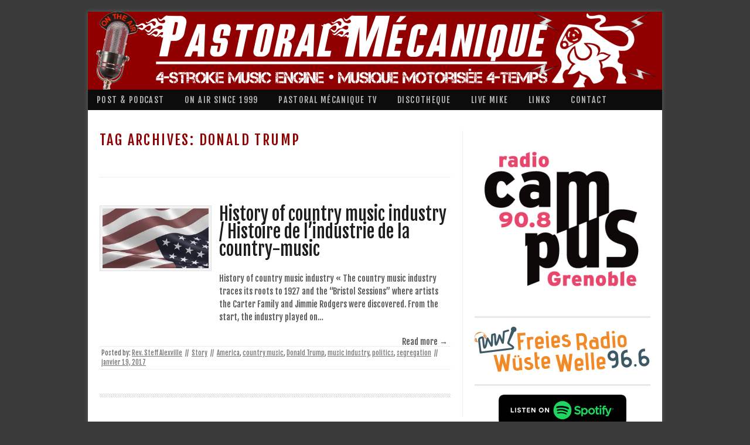

--- FILE ---
content_type: text/html; charset=UTF-8
request_url: https://pastoralmecanique.com/tag/donald-trump/
body_size: 17948
content:
<!DOCTYPE html>
<!-- paulirish.com/2008/conditional-stylesheets-vs-css-hacks-answer-neither/ -->
<!--[if IE 7]> <html class="no-js lt-ie9 lt-ie8" lang="fr-FR"> <![endif]-->
<!--[if IE 8]> <html class="no-js lt-ie9" lang="fr-FR"> <![endif]-->
<!--[if gt IE 8]><!--> <html class="no-js" lang="fr-FR"> <!--<![endif]-->
<head>
<meta charset="UTF-8" />
<meta name="viewport" content="width=device-width" />
<title>Donald Trump | Pastoral Mécanique • 4-stroke music engine | musique motorisée 4-temps</title>
<link rel="profile" href="http://gmpg.org/xfn/11" />
<link rel="pingback" href="https://pastoralmecanique.com/xmlrpc.php" />

<!-- Begin wp_head() -->
<meta name='robots' content='max-image-preview:large' />
<link rel='dns-prefetch' href='//stats.wp.com' />
<link rel='dns-prefetch' href='//fonts.googleapis.com' />
<link rel='preconnect' href='//i0.wp.com' />
<link rel='preconnect' href='//c0.wp.com' />
<style id='wp-img-auto-sizes-contain-inline-css' type='text/css'>
img:is([sizes=auto i],[sizes^="auto," i]){contain-intrinsic-size:3000px 1500px}
/*# sourceURL=wp-img-auto-sizes-contain-inline-css */
</style>
<style id='wp-emoji-styles-inline-css' type='text/css'>

	img.wp-smiley, img.emoji {
		display: inline !important;
		border: none !important;
		box-shadow: none !important;
		height: 1em !important;
		width: 1em !important;
		margin: 0 0.07em !important;
		vertical-align: -0.1em !important;
		background: none !important;
		padding: 0 !important;
	}
/*# sourceURL=wp-emoji-styles-inline-css */
</style>
<link rel='stylesheet' id='wp-block-library-css' href='https://c0.wp.com/c/6.9/wp-includes/css/dist/block-library/style.min.css' type='text/css' media='all' />
<style id='wp-block-image-inline-css' type='text/css'>
.wp-block-image>a,.wp-block-image>figure>a{display:inline-block}.wp-block-image img{box-sizing:border-box;height:auto;max-width:100%;vertical-align:bottom}@media not (prefers-reduced-motion){.wp-block-image img.hide{visibility:hidden}.wp-block-image img.show{animation:show-content-image .4s}}.wp-block-image[style*=border-radius] img,.wp-block-image[style*=border-radius]>a{border-radius:inherit}.wp-block-image.has-custom-border img{box-sizing:border-box}.wp-block-image.aligncenter{text-align:center}.wp-block-image.alignfull>a,.wp-block-image.alignwide>a{width:100%}.wp-block-image.alignfull img,.wp-block-image.alignwide img{height:auto;width:100%}.wp-block-image .aligncenter,.wp-block-image .alignleft,.wp-block-image .alignright,.wp-block-image.aligncenter,.wp-block-image.alignleft,.wp-block-image.alignright{display:table}.wp-block-image .aligncenter>figcaption,.wp-block-image .alignleft>figcaption,.wp-block-image .alignright>figcaption,.wp-block-image.aligncenter>figcaption,.wp-block-image.alignleft>figcaption,.wp-block-image.alignright>figcaption{caption-side:bottom;display:table-caption}.wp-block-image .alignleft{float:left;margin:.5em 1em .5em 0}.wp-block-image .alignright{float:right;margin:.5em 0 .5em 1em}.wp-block-image .aligncenter{margin-left:auto;margin-right:auto}.wp-block-image :where(figcaption){margin-bottom:1em;margin-top:.5em}.wp-block-image.is-style-circle-mask img{border-radius:9999px}@supports ((-webkit-mask-image:none) or (mask-image:none)) or (-webkit-mask-image:none){.wp-block-image.is-style-circle-mask img{border-radius:0;-webkit-mask-image:url('data:image/svg+xml;utf8,<svg viewBox="0 0 100 100" xmlns="http://www.w3.org/2000/svg"><circle cx="50" cy="50" r="50"/></svg>');mask-image:url('data:image/svg+xml;utf8,<svg viewBox="0 0 100 100" xmlns="http://www.w3.org/2000/svg"><circle cx="50" cy="50" r="50"/></svg>');mask-mode:alpha;-webkit-mask-position:center;mask-position:center;-webkit-mask-repeat:no-repeat;mask-repeat:no-repeat;-webkit-mask-size:contain;mask-size:contain}}:root :where(.wp-block-image.is-style-rounded img,.wp-block-image .is-style-rounded img){border-radius:9999px}.wp-block-image figure{margin:0}.wp-lightbox-container{display:flex;flex-direction:column;position:relative}.wp-lightbox-container img{cursor:zoom-in}.wp-lightbox-container img:hover+button{opacity:1}.wp-lightbox-container button{align-items:center;backdrop-filter:blur(16px) saturate(180%);background-color:#5a5a5a40;border:none;border-radius:4px;cursor:zoom-in;display:flex;height:20px;justify-content:center;opacity:0;padding:0;position:absolute;right:16px;text-align:center;top:16px;width:20px;z-index:100}@media not (prefers-reduced-motion){.wp-lightbox-container button{transition:opacity .2s ease}}.wp-lightbox-container button:focus-visible{outline:3px auto #5a5a5a40;outline:3px auto -webkit-focus-ring-color;outline-offset:3px}.wp-lightbox-container button:hover{cursor:pointer;opacity:1}.wp-lightbox-container button:focus{opacity:1}.wp-lightbox-container button:focus,.wp-lightbox-container button:hover,.wp-lightbox-container button:not(:hover):not(:active):not(.has-background){background-color:#5a5a5a40;border:none}.wp-lightbox-overlay{box-sizing:border-box;cursor:zoom-out;height:100vh;left:0;overflow:hidden;position:fixed;top:0;visibility:hidden;width:100%;z-index:100000}.wp-lightbox-overlay .close-button{align-items:center;cursor:pointer;display:flex;justify-content:center;min-height:40px;min-width:40px;padding:0;position:absolute;right:calc(env(safe-area-inset-right) + 16px);top:calc(env(safe-area-inset-top) + 16px);z-index:5000000}.wp-lightbox-overlay .close-button:focus,.wp-lightbox-overlay .close-button:hover,.wp-lightbox-overlay .close-button:not(:hover):not(:active):not(.has-background){background:none;border:none}.wp-lightbox-overlay .lightbox-image-container{height:var(--wp--lightbox-container-height);left:50%;overflow:hidden;position:absolute;top:50%;transform:translate(-50%,-50%);transform-origin:top left;width:var(--wp--lightbox-container-width);z-index:9999999999}.wp-lightbox-overlay .wp-block-image{align-items:center;box-sizing:border-box;display:flex;height:100%;justify-content:center;margin:0;position:relative;transform-origin:0 0;width:100%;z-index:3000000}.wp-lightbox-overlay .wp-block-image img{height:var(--wp--lightbox-image-height);min-height:var(--wp--lightbox-image-height);min-width:var(--wp--lightbox-image-width);width:var(--wp--lightbox-image-width)}.wp-lightbox-overlay .wp-block-image figcaption{display:none}.wp-lightbox-overlay button{background:none;border:none}.wp-lightbox-overlay .scrim{background-color:#fff;height:100%;opacity:.9;position:absolute;width:100%;z-index:2000000}.wp-lightbox-overlay.active{visibility:visible}@media not (prefers-reduced-motion){.wp-lightbox-overlay.active{animation:turn-on-visibility .25s both}.wp-lightbox-overlay.active img{animation:turn-on-visibility .35s both}.wp-lightbox-overlay.show-closing-animation:not(.active){animation:turn-off-visibility .35s both}.wp-lightbox-overlay.show-closing-animation:not(.active) img{animation:turn-off-visibility .25s both}.wp-lightbox-overlay.zoom.active{animation:none;opacity:1;visibility:visible}.wp-lightbox-overlay.zoom.active .lightbox-image-container{animation:lightbox-zoom-in .4s}.wp-lightbox-overlay.zoom.active .lightbox-image-container img{animation:none}.wp-lightbox-overlay.zoom.active .scrim{animation:turn-on-visibility .4s forwards}.wp-lightbox-overlay.zoom.show-closing-animation:not(.active){animation:none}.wp-lightbox-overlay.zoom.show-closing-animation:not(.active) .lightbox-image-container{animation:lightbox-zoom-out .4s}.wp-lightbox-overlay.zoom.show-closing-animation:not(.active) .lightbox-image-container img{animation:none}.wp-lightbox-overlay.zoom.show-closing-animation:not(.active) .scrim{animation:turn-off-visibility .4s forwards}}@keyframes show-content-image{0%{visibility:hidden}99%{visibility:hidden}to{visibility:visible}}@keyframes turn-on-visibility{0%{opacity:0}to{opacity:1}}@keyframes turn-off-visibility{0%{opacity:1;visibility:visible}99%{opacity:0;visibility:visible}to{opacity:0;visibility:hidden}}@keyframes lightbox-zoom-in{0%{transform:translate(calc((-100vw + var(--wp--lightbox-scrollbar-width))/2 + var(--wp--lightbox-initial-left-position)),calc(-50vh + var(--wp--lightbox-initial-top-position))) scale(var(--wp--lightbox-scale))}to{transform:translate(-50%,-50%) scale(1)}}@keyframes lightbox-zoom-out{0%{transform:translate(-50%,-50%) scale(1);visibility:visible}99%{visibility:visible}to{transform:translate(calc((-100vw + var(--wp--lightbox-scrollbar-width))/2 + var(--wp--lightbox-initial-left-position)),calc(-50vh + var(--wp--lightbox-initial-top-position))) scale(var(--wp--lightbox-scale));visibility:hidden}}
/*# sourceURL=https://c0.wp.com/c/6.9/wp-includes/blocks/image/style.min.css */
</style>
<style id='global-styles-inline-css' type='text/css'>
:root{--wp--preset--aspect-ratio--square: 1;--wp--preset--aspect-ratio--4-3: 4/3;--wp--preset--aspect-ratio--3-4: 3/4;--wp--preset--aspect-ratio--3-2: 3/2;--wp--preset--aspect-ratio--2-3: 2/3;--wp--preset--aspect-ratio--16-9: 16/9;--wp--preset--aspect-ratio--9-16: 9/16;--wp--preset--color--black: #000000;--wp--preset--color--cyan-bluish-gray: #abb8c3;--wp--preset--color--white: #ffffff;--wp--preset--color--pale-pink: #f78da7;--wp--preset--color--vivid-red: #cf2e2e;--wp--preset--color--luminous-vivid-orange: #ff6900;--wp--preset--color--luminous-vivid-amber: #fcb900;--wp--preset--color--light-green-cyan: #7bdcb5;--wp--preset--color--vivid-green-cyan: #00d084;--wp--preset--color--pale-cyan-blue: #8ed1fc;--wp--preset--color--vivid-cyan-blue: #0693e3;--wp--preset--color--vivid-purple: #9b51e0;--wp--preset--gradient--vivid-cyan-blue-to-vivid-purple: linear-gradient(135deg,rgb(6,147,227) 0%,rgb(155,81,224) 100%);--wp--preset--gradient--light-green-cyan-to-vivid-green-cyan: linear-gradient(135deg,rgb(122,220,180) 0%,rgb(0,208,130) 100%);--wp--preset--gradient--luminous-vivid-amber-to-luminous-vivid-orange: linear-gradient(135deg,rgb(252,185,0) 0%,rgb(255,105,0) 100%);--wp--preset--gradient--luminous-vivid-orange-to-vivid-red: linear-gradient(135deg,rgb(255,105,0) 0%,rgb(207,46,46) 100%);--wp--preset--gradient--very-light-gray-to-cyan-bluish-gray: linear-gradient(135deg,rgb(238,238,238) 0%,rgb(169,184,195) 100%);--wp--preset--gradient--cool-to-warm-spectrum: linear-gradient(135deg,rgb(74,234,220) 0%,rgb(151,120,209) 20%,rgb(207,42,186) 40%,rgb(238,44,130) 60%,rgb(251,105,98) 80%,rgb(254,248,76) 100%);--wp--preset--gradient--blush-light-purple: linear-gradient(135deg,rgb(255,206,236) 0%,rgb(152,150,240) 100%);--wp--preset--gradient--blush-bordeaux: linear-gradient(135deg,rgb(254,205,165) 0%,rgb(254,45,45) 50%,rgb(107,0,62) 100%);--wp--preset--gradient--luminous-dusk: linear-gradient(135deg,rgb(255,203,112) 0%,rgb(199,81,192) 50%,rgb(65,88,208) 100%);--wp--preset--gradient--pale-ocean: linear-gradient(135deg,rgb(255,245,203) 0%,rgb(182,227,212) 50%,rgb(51,167,181) 100%);--wp--preset--gradient--electric-grass: linear-gradient(135deg,rgb(202,248,128) 0%,rgb(113,206,126) 100%);--wp--preset--gradient--midnight: linear-gradient(135deg,rgb(2,3,129) 0%,rgb(40,116,252) 100%);--wp--preset--font-size--small: 13px;--wp--preset--font-size--medium: 20px;--wp--preset--font-size--large: 36px;--wp--preset--font-size--x-large: 42px;--wp--preset--spacing--20: 0.44rem;--wp--preset--spacing--30: 0.67rem;--wp--preset--spacing--40: 1rem;--wp--preset--spacing--50: 1.5rem;--wp--preset--spacing--60: 2.25rem;--wp--preset--spacing--70: 3.38rem;--wp--preset--spacing--80: 5.06rem;--wp--preset--shadow--natural: 6px 6px 9px rgba(0, 0, 0, 0.2);--wp--preset--shadow--deep: 12px 12px 50px rgba(0, 0, 0, 0.4);--wp--preset--shadow--sharp: 6px 6px 0px rgba(0, 0, 0, 0.2);--wp--preset--shadow--outlined: 6px 6px 0px -3px rgb(255, 255, 255), 6px 6px rgb(0, 0, 0);--wp--preset--shadow--crisp: 6px 6px 0px rgb(0, 0, 0);}:where(.is-layout-flex){gap: 0.5em;}:where(.is-layout-grid){gap: 0.5em;}body .is-layout-flex{display: flex;}.is-layout-flex{flex-wrap: wrap;align-items: center;}.is-layout-flex > :is(*, div){margin: 0;}body .is-layout-grid{display: grid;}.is-layout-grid > :is(*, div){margin: 0;}:where(.wp-block-columns.is-layout-flex){gap: 2em;}:where(.wp-block-columns.is-layout-grid){gap: 2em;}:where(.wp-block-post-template.is-layout-flex){gap: 1.25em;}:where(.wp-block-post-template.is-layout-grid){gap: 1.25em;}.has-black-color{color: var(--wp--preset--color--black) !important;}.has-cyan-bluish-gray-color{color: var(--wp--preset--color--cyan-bluish-gray) !important;}.has-white-color{color: var(--wp--preset--color--white) !important;}.has-pale-pink-color{color: var(--wp--preset--color--pale-pink) !important;}.has-vivid-red-color{color: var(--wp--preset--color--vivid-red) !important;}.has-luminous-vivid-orange-color{color: var(--wp--preset--color--luminous-vivid-orange) !important;}.has-luminous-vivid-amber-color{color: var(--wp--preset--color--luminous-vivid-amber) !important;}.has-light-green-cyan-color{color: var(--wp--preset--color--light-green-cyan) !important;}.has-vivid-green-cyan-color{color: var(--wp--preset--color--vivid-green-cyan) !important;}.has-pale-cyan-blue-color{color: var(--wp--preset--color--pale-cyan-blue) !important;}.has-vivid-cyan-blue-color{color: var(--wp--preset--color--vivid-cyan-blue) !important;}.has-vivid-purple-color{color: var(--wp--preset--color--vivid-purple) !important;}.has-black-background-color{background-color: var(--wp--preset--color--black) !important;}.has-cyan-bluish-gray-background-color{background-color: var(--wp--preset--color--cyan-bluish-gray) !important;}.has-white-background-color{background-color: var(--wp--preset--color--white) !important;}.has-pale-pink-background-color{background-color: var(--wp--preset--color--pale-pink) !important;}.has-vivid-red-background-color{background-color: var(--wp--preset--color--vivid-red) !important;}.has-luminous-vivid-orange-background-color{background-color: var(--wp--preset--color--luminous-vivid-orange) !important;}.has-luminous-vivid-amber-background-color{background-color: var(--wp--preset--color--luminous-vivid-amber) !important;}.has-light-green-cyan-background-color{background-color: var(--wp--preset--color--light-green-cyan) !important;}.has-vivid-green-cyan-background-color{background-color: var(--wp--preset--color--vivid-green-cyan) !important;}.has-pale-cyan-blue-background-color{background-color: var(--wp--preset--color--pale-cyan-blue) !important;}.has-vivid-cyan-blue-background-color{background-color: var(--wp--preset--color--vivid-cyan-blue) !important;}.has-vivid-purple-background-color{background-color: var(--wp--preset--color--vivid-purple) !important;}.has-black-border-color{border-color: var(--wp--preset--color--black) !important;}.has-cyan-bluish-gray-border-color{border-color: var(--wp--preset--color--cyan-bluish-gray) !important;}.has-white-border-color{border-color: var(--wp--preset--color--white) !important;}.has-pale-pink-border-color{border-color: var(--wp--preset--color--pale-pink) !important;}.has-vivid-red-border-color{border-color: var(--wp--preset--color--vivid-red) !important;}.has-luminous-vivid-orange-border-color{border-color: var(--wp--preset--color--luminous-vivid-orange) !important;}.has-luminous-vivid-amber-border-color{border-color: var(--wp--preset--color--luminous-vivid-amber) !important;}.has-light-green-cyan-border-color{border-color: var(--wp--preset--color--light-green-cyan) !important;}.has-vivid-green-cyan-border-color{border-color: var(--wp--preset--color--vivid-green-cyan) !important;}.has-pale-cyan-blue-border-color{border-color: var(--wp--preset--color--pale-cyan-blue) !important;}.has-vivid-cyan-blue-border-color{border-color: var(--wp--preset--color--vivid-cyan-blue) !important;}.has-vivid-purple-border-color{border-color: var(--wp--preset--color--vivid-purple) !important;}.has-vivid-cyan-blue-to-vivid-purple-gradient-background{background: var(--wp--preset--gradient--vivid-cyan-blue-to-vivid-purple) !important;}.has-light-green-cyan-to-vivid-green-cyan-gradient-background{background: var(--wp--preset--gradient--light-green-cyan-to-vivid-green-cyan) !important;}.has-luminous-vivid-amber-to-luminous-vivid-orange-gradient-background{background: var(--wp--preset--gradient--luminous-vivid-amber-to-luminous-vivid-orange) !important;}.has-luminous-vivid-orange-to-vivid-red-gradient-background{background: var(--wp--preset--gradient--luminous-vivid-orange-to-vivid-red) !important;}.has-very-light-gray-to-cyan-bluish-gray-gradient-background{background: var(--wp--preset--gradient--very-light-gray-to-cyan-bluish-gray) !important;}.has-cool-to-warm-spectrum-gradient-background{background: var(--wp--preset--gradient--cool-to-warm-spectrum) !important;}.has-blush-light-purple-gradient-background{background: var(--wp--preset--gradient--blush-light-purple) !important;}.has-blush-bordeaux-gradient-background{background: var(--wp--preset--gradient--blush-bordeaux) !important;}.has-luminous-dusk-gradient-background{background: var(--wp--preset--gradient--luminous-dusk) !important;}.has-pale-ocean-gradient-background{background: var(--wp--preset--gradient--pale-ocean) !important;}.has-electric-grass-gradient-background{background: var(--wp--preset--gradient--electric-grass) !important;}.has-midnight-gradient-background{background: var(--wp--preset--gradient--midnight) !important;}.has-small-font-size{font-size: var(--wp--preset--font-size--small) !important;}.has-medium-font-size{font-size: var(--wp--preset--font-size--medium) !important;}.has-large-font-size{font-size: var(--wp--preset--font-size--large) !important;}.has-x-large-font-size{font-size: var(--wp--preset--font-size--x-large) !important;}
/*# sourceURL=global-styles-inline-css */
</style>

<style id='classic-theme-styles-inline-css' type='text/css'>
/*! This file is auto-generated */
.wp-block-button__link{color:#fff;background-color:#32373c;border-radius:9999px;box-shadow:none;text-decoration:none;padding:calc(.667em + 2px) calc(1.333em + 2px);font-size:1.125em}.wp-block-file__button{background:#32373c;color:#fff;text-decoration:none}
/*# sourceURL=/wp-includes/css/classic-themes.min.css */
</style>
<link rel='stylesheet' id='mag-style-css' href='https://pastoralmecanique.com/wp-content/themes/mag-theme/style.css?ver=6.9' type='text/css' media='all' />
<link rel='stylesheet' id='main-css' href='https://pastoralmecanique.com/wp-content/themes/mag-theme/main.css?ver=20140328' type='text/css' media='all' />
<link rel='stylesheet' id='mag-google-fonts-css' href='https://fonts.googleapis.com/css?family=Oswald:400|PT+Sans:400,700,400italic' type='text/css' media='all' />
<link rel='stylesheet' id='wpzoom-social-icons-socicon-css' href='https://pastoralmecanique.com/wp-content/plugins/social-icons-widget-by-wpzoom/assets/css/wpzoom-socicon.css?ver=1768815579' type='text/css' media='all' />
<link rel='stylesheet' id='wpzoom-social-icons-genericons-css' href='https://pastoralmecanique.com/wp-content/plugins/social-icons-widget-by-wpzoom/assets/css/genericons.css?ver=1768815579' type='text/css' media='all' />
<link rel='stylesheet' id='wpzoom-social-icons-academicons-css' href='https://pastoralmecanique.com/wp-content/plugins/social-icons-widget-by-wpzoom/assets/css/academicons.min.css?ver=1768815579' type='text/css' media='all' />
<link rel='stylesheet' id='wpzoom-social-icons-font-awesome-3-css' href='https://pastoralmecanique.com/wp-content/plugins/social-icons-widget-by-wpzoom/assets/css/font-awesome-3.min.css?ver=1768815579' type='text/css' media='all' />
<link rel='stylesheet' id='dashicons-css' href='https://c0.wp.com/c/6.9/wp-includes/css/dashicons.min.css' type='text/css' media='all' />
<link rel='stylesheet' id='wpzoom-social-icons-styles-css' href='https://pastoralmecanique.com/wp-content/plugins/social-icons-widget-by-wpzoom/assets/css/wpzoom-social-icons-styles.css?ver=1768815579' type='text/css' media='all' />
<link rel='stylesheet' id='tablepress-default-css' href='https://pastoralmecanique.com/wp-content/plugins/tablepress/css/build/default.css?ver=3.2.6' type='text/css' media='all' />
<link rel='preload' as='font'  id='wpzoom-social-icons-font-academicons-woff2-css' href='https://pastoralmecanique.com/wp-content/plugins/social-icons-widget-by-wpzoom/assets/font/academicons.woff2?v=1.9.2'  type='font/woff2' crossorigin />
<link rel='preload' as='font'  id='wpzoom-social-icons-font-fontawesome-3-woff2-css' href='https://pastoralmecanique.com/wp-content/plugins/social-icons-widget-by-wpzoom/assets/font/fontawesome-webfont.woff2?v=4.7.0'  type='font/woff2' crossorigin />
<link rel='preload' as='font'  id='wpzoom-social-icons-font-genericons-woff-css' href='https://pastoralmecanique.com/wp-content/plugins/social-icons-widget-by-wpzoom/assets/font/Genericons.woff'  type='font/woff' crossorigin />
<link rel='preload' as='font'  id='wpzoom-social-icons-font-socicon-woff2-css' href='https://pastoralmecanique.com/wp-content/plugins/social-icons-widget-by-wpzoom/assets/font/socicon.woff2?v=4.5.4'  type='font/woff2' crossorigin />
<script type="text/javascript" src="https://c0.wp.com/c/6.9/wp-includes/js/jquery/jquery.min.js" id="jquery-core-js"></script>
<script type="text/javascript" src="https://c0.wp.com/c/6.9/wp-includes/js/jquery/jquery-migrate.min.js" id="jquery-migrate-js"></script>
<script type="text/javascript" src="https://pastoralmecanique.com/wp-content/themes/mag-theme/js/modernizr-2.6.2.js?ver=2.6.2" id="modernizr-js"></script>
<link rel="https://api.w.org/" href="https://pastoralmecanique.com/wp-json/" /><link rel="alternate" title="JSON" type="application/json" href="https://pastoralmecanique.com/wp-json/wp/v2/tags/188" /><link rel="EditURI" type="application/rsd+xml" title="RSD" href="https://pastoralmecanique.com/xmlrpc.php?rsd" />
<meta name="generator" content="WordPress 6.9" />
	<link rel="preconnect" href="https://fonts.googleapis.com">
	<link rel="preconnect" href="https://fonts.gstatic.com">
	<link href='https://fonts.googleapis.com/css2?display=swap&family=Fjalla+One' rel='stylesheet'>            <script type="text/javascript"><!--
                                function powerpress_pinw(pinw_url){window.open(pinw_url, 'PowerPressPlayer','toolbar=0,status=0,resizable=1,width=460,height=320');	return false;}
                //-->

                // tabnab protection
                window.addEventListener('load', function () {
                    // make all links have rel="noopener noreferrer"
                    document.querySelectorAll('a[target="_blank"]').forEach(link => {
                        link.setAttribute('rel', 'noopener noreferrer');
                    });
                });
            </script>
            	<style>img#wpstats{display:none}</style>
		<!-- Begin Mag. css -->
<style type="text/css">

a:hover, .site-header h1 a:hover, .site-header h2 a:hover, .comments-link a:hover, .entry-meta a:hover, .widget-area .widget a:hover, .footer-navigation li a:hover, .copyright a:hover, .site-info a:hover, .comment-content .reply a:hover, #respond #submit:hover { color: #900000;}
.image-tag, .aside-format, .audio-format, .gallery-format, .image-format, .link-format, .video-format, .search-bar .submit, .iview-caption.caption3, .pagination .current, .pagination a:hover { background-color: #900000;}
.search-bar:after {border-right-color: #900000;}



</style>
<!-- End Mag. css -->
	
		<style>
			
			.blogroll li a:hover,.homepage-column-more a,.single-category ,#primary .entry-title a:hover,.archive-title
			{
					color: #900000;
			}
			.wp-pagenavi a, .wp-pagenavi a:hover, .wp-pagenavi .current,.sidebar-related-posts li a:hover,#upper-wrap,#sidebar .widget-title,.sidebar-related-posts li a:hover,.tz_tab_widget .tabs ul.nav li.ui-tabs-selected a,.wpcf7 input[type="submit"]  {
				background: #900000;
			}
		 
		</style>
	
	
<style type="text/css" xmlns="http://www.w3.org/1999/html">

/*
PowerPress subscribe sidebar widget
*/
.widget-area .widget_powerpress_subscribe h2,
.widget-area .widget_powerpress_subscribe h3,
.widget-area .widget_powerpress_subscribe h4,
.widget_powerpress_subscribe h2,
.widget_powerpress_subscribe h3,
.widget_powerpress_subscribe h4 {
	margin-bottom: 0;
	padding-bottom: 0;
}
</style>
<style type="text/css" id="custom-background-css">
body.custom-background { background-color: #3a3a3a; }
</style>
	
<!-- Jetpack Open Graph Tags -->
<meta property="og:type" content="website" />
<meta property="og:title" content="Donald Trump &#8211; Pastoral Mécanique • 4-stroke music engine | musique motorisée 4-temps" />
<meta property="og:url" content="https://pastoralmecanique.com/tag/donald-trump/" />
<meta property="og:site_name" content="Pastoral Mécanique • 4-stroke music engine | musique motorisée 4-temps" />
<meta property="og:image" content="https://i0.wp.com/pastoralmecanique.com/wp-content/uploads/2022/12/cropped-faviconpastoelec.jpg?fit=512%2C512&#038;ssl=1" />
<meta property="og:image:width" content="512" />
<meta property="og:image:height" content="512" />
<meta property="og:image:alt" content="" />
<meta property="og:locale" content="fr_FR" />

<!-- End Jetpack Open Graph Tags -->
<link rel="icon" href="https://i0.wp.com/pastoralmecanique.com/wp-content/uploads/2022/12/cropped-faviconpastoelec.jpg?fit=32%2C32&#038;ssl=1" sizes="32x32" />
<link rel="icon" href="https://i0.wp.com/pastoralmecanique.com/wp-content/uploads/2022/12/cropped-faviconpastoelec.jpg?fit=192%2C192&#038;ssl=1" sizes="192x192" />
<link rel="apple-touch-icon" href="https://i0.wp.com/pastoralmecanique.com/wp-content/uploads/2022/12/cropped-faviconpastoelec.jpg?fit=180%2C180&#038;ssl=1" />
<meta name="msapplication-TileImage" content="https://i0.wp.com/pastoralmecanique.com/wp-content/uploads/2022/12/cropped-faviconpastoelec.jpg?fit=270%2C270&#038;ssl=1" />
	<style id="egf-frontend-styles" type="text/css">
		p {font-family: 'Fjalla One', sans-serif;font-style: normal;font-weight: 400;} h1 {font-family: 'Fjalla One', sans-serif;font-style: normal;font-weight: 400;} h2 {font-family: 'Fjalla One', sans-serif;font-style: normal;font-weight: 400;} h3 {font-family: 'Fjalla One', sans-serif;font-style: normal;font-weight: 400;} h4 {font-family: 'Fjalla One', sans-serif;font-style: normal;font-weight: 400;} h5 {font-family: 'Fjalla One', sans-serif;font-style: normal;font-weight: 400;} h6 {font-family: 'Fjalla One', sans-serif;font-style: normal;font-weight: 400;} * {font-family: 'Fjalla One', sans-serif!important;font-style: normal!important;font-weight: 400!important;} 	</style>
	<!-- End wp_head() -->
<link rel='stylesheet' id='jetpack-swiper-library-css' href='https://c0.wp.com/p/jetpack/15.4/_inc/blocks/swiper.css' type='text/css' media='all' />
<link rel='stylesheet' id='jetpack-carousel-css' href='https://c0.wp.com/p/jetpack/15.4/modules/carousel/jetpack-carousel.css' type='text/css' media='all' />
<link rel='stylesheet' id='powerpress_subscribe_widget_modern-css' href='https://pastoralmecanique.com/wp-content/plugins/powerpress/css/subscribe-widget.min.css?ver=11.15.10' type='text/css' media='all' />
</head>

<body class="archive tag tag-donald-trump tag-188 custom-background wp-theme-mag-theme single-author">

<div id="page" class="hfeed site">

	<div id="head-container">
	
	<div id="header" class="clearfix">
<div id="upper-wrap" class="clearfix">
<div id="logo">
							<a href="https://pastoralmecanique.com/" title="Pastoral Mécanique • 4-stroke music engine | musique motorisée 4-temps" rel="home">
								<img src="https://pastoralmecanique.com/wp-content/uploads/2019/12/cropped-cropped-Pasto-Meca-logo-2020_-3-1.png" width="975" height="133" alt="" />
							</a>
						</div>
</div>
		<div id="primary-nav" class="clearfix">

					<div class="menu-main-menu-container">
					<ul id="menu-main-menu" class="main"><li id="menu-item-3368" class="menu-item menu-item-type-custom menu-item-object-custom menu-item-home menu-item-3368"><a href="https://pastoralmecanique.com">POST &#038; PODCAST</a></li>
<li id="menu-item-3367" class="menu-item menu-item-type-post_type menu-item-object-page menu-item-3367"><a href="https://pastoralmecanique.com/onair/">On air since 1999</a></li>
<li id="menu-item-3365" class="menu-item menu-item-type-post_type menu-item-object-page menu-item-3365"><a href="https://pastoralmecanique.com/pasto-meca-tv/">Pastoral Mécanique TV</a></li>
<li id="menu-item-3366" class="menu-item menu-item-type-post_type menu-item-object-page menu-item-3366"><a href="https://pastoralmecanique.com/playlist/">DISCOTHEQUE</a></li>
<li id="menu-item-3362" class="menu-item menu-item-type-post_type menu-item-object-page menu-item-3362"><a href="https://pastoralmecanique.com/livemike/">LIVE MIKE</a></li>
<li id="menu-item-3364" class="menu-item menu-item-type-post_type menu-item-object-page menu-item-3364"><a href="https://pastoralmecanique.com/links/">LINKS</a></li>
<li id="menu-item-3363" class="menu-item menu-item-type-post_type menu-item-object-page menu-item-3363"><a href="https://pastoralmecanique.com/contact/">CONTACT</a></li>
</ul></div>
</div>
</div>

	
	
	
	
	
	
	
	
	
	
	
	
	
	
	
	
	
	
	
	
	
	
	
	
	
	
	
	
	

		

	
		
	<div id="main" class="row">
	<section id="primary" class="site-content eight columns">
		<div id="content" role="main">

					<header class="archive-header">
				<h1 class="archive-title">Tag Archives: <span>Donald Trump</span></h1>

							</header><!-- /. archive-header -->

			
	<article id="post-1886" class="post-1886 post type-post status-publish format-standard has-post-thumbnail hentry category-story tag-america tag-country-music tag-donald-trump tag-music-industry tag-politics tag-segregation">

		<div class="post-articles row">
								
			<div class="four columns">
			
				
					<a href="https://pastoralmecanique.com/2017/01/19/history-of-country-music-industry-histoire-de-lindustrie-de-la-country-music/">
						<img src="https://i0.wp.com/pastoralmecanique.com/wp-content/uploads/2017/01/IMG_0061.jpg?fit=270%2C152&ssl=1" alt="History of country music industry / Histoire de l&rsquo;industrie de la country-music" class="attachment-post-thumbnail wp-post-image">
					</a>
				
														
			</div><!-- .four .columns -->
							
			<div class="eight columns">
							
				<header class="entry-header">
					<h1 class="entry-title">
						<a href="https://pastoralmecanique.com/2017/01/19/history-of-country-music-industry-histoire-de-lindustrie-de-la-country-music/" title="Permalink to History of country music industry / Histoire de l&rsquo;industrie de la country-music" rel="bookmark">History of country music industry / Histoire de l&rsquo;industrie de la country-music</a>
					</h1>
				</header><!-- .entry-header -->

				<div class="entry-summary">
					<p>History of country music industry « The country music industry traces its roots to 1927 and the “Bristol Sessions” where artists the Carter Family and Jimmie Rodgers were discovered. From the start, the industry played on…</p>				</div><!-- .entry-summary -->

				<p class="read-more-link"><a href="https://pastoralmecanique.com/2017/01/19/history-of-country-music-industry-histoire-de-lindustrie-de-la-country-music/">Read more &rarr;</a></p>
							
			</div><!-- .eight .columns -->
				
		</div><!-- .post-articles .row -->

		<footer class="entry-meta">
			<span class="posted-by">Posted by: <span class="author vcard"><a class="url fn n" href="https://pastoralmecanique.com/author/steff/" title="View all posts by Rev. Steff Alexville" rel="author">Rev. Steff Alexville</a></span> </span><span class="spacer">//</span> <a href="https://pastoralmecanique.com/category/story/" rel="category tag">Story</a> <span class="spacer">//</span> <a href="https://pastoralmecanique.com/tag/america/" rel="tag">America</a>, <a href="https://pastoralmecanique.com/tag/country-music/" rel="tag">country music</a>, <a href="https://pastoralmecanique.com/tag/donald-trump/" rel="tag">Donald Trump</a>, <a href="https://pastoralmecanique.com/tag/music-industry/" rel="tag">music industry</a>, <a href="https://pastoralmecanique.com/tag/politics/" rel="tag">politics</a>, <a href="https://pastoralmecanique.com/tag/segregation/" rel="tag">segregation</a> <span class="spacer">//</span> <a href="https://pastoralmecanique.com/2017/01/19/history-of-country-music-industry-histoire-de-lindustrie-de-la-country-music/" title="19:32" rel="bookmark"><time class="entry-date updated" datetime="2017-01-19T19:32:15+01:00">janvier 19, 2017</time></a>			
						
					</footer><!-- .entry-meta -->
	</article><!-- #post -->
			
			<div class="post-divider"></div>
					
			
			
		
		</div><!-- #content -->
	</section><!-- #primary .site-content .eight .columns -->


			<div id="sidebar" class="aside four columns" role="complementary">
			
						
			<div id="media_image-2" class="widget widget_media_image"><a href="http://www.campusgrenoble.org" target="_blank"><img width="300" height="300" src="https://i0.wp.com/pastoralmecanique.com/wp-content/uploads/2018/09/Campus-2018.png?fit=300%2C300&amp;ssl=1" class="image wp-image-2162  attachment-medium size-medium" alt="" style="max-width: 100%; height: auto;" decoding="async" loading="lazy" srcset="https://i0.wp.com/pastoralmecanique.com/wp-content/uploads/2018/09/Campus-2018.png?w=400&amp;ssl=1 400w, https://i0.wp.com/pastoralmecanique.com/wp-content/uploads/2018/09/Campus-2018.png?resize=300%2C300&amp;ssl=1 300w, https://i0.wp.com/pastoralmecanique.com/wp-content/uploads/2018/09/Campus-2018.png?resize=150%2C150&amp;ssl=1 150w" sizes="auto, (max-width: 300px) 100vw, 300px" data-attachment-id="2162" data-permalink="https://pastoralmecanique.com/onair/campus-2018/" data-orig-file="https://i0.wp.com/pastoralmecanique.com/wp-content/uploads/2018/09/Campus-2018.png?fit=400%2C400&amp;ssl=1" data-orig-size="400,400" data-comments-opened="0" data-image-meta="{&quot;aperture&quot;:&quot;0&quot;,&quot;credit&quot;:&quot;&quot;,&quot;camera&quot;:&quot;&quot;,&quot;caption&quot;:&quot;&quot;,&quot;created_timestamp&quot;:&quot;0&quot;,&quot;copyright&quot;:&quot;&quot;,&quot;focal_length&quot;:&quot;0&quot;,&quot;iso&quot;:&quot;0&quot;,&quot;shutter_speed&quot;:&quot;0&quot;,&quot;title&quot;:&quot;&quot;,&quot;orientation&quot;:&quot;0&quot;}" data-image-title="Campus 2018" data-image-description="" data-image-caption="" data-medium-file="https://i0.wp.com/pastoralmecanique.com/wp-content/uploads/2018/09/Campus-2018.png?fit=300%2C300&amp;ssl=1" data-large-file="https://i0.wp.com/pastoralmecanique.com/wp-content/uploads/2018/09/Campus-2018.png?fit=400%2C400&amp;ssl=1" /></a></div><div id="media_image-3" class="widget widget_media_image"><a href="http://www.wueste-welle.de" target="_blank"><img width="300" height="81" src="https://i0.wp.com/pastoralmecanique.com/wp-content/uploads/2020/06/schriftzug_orange_plus_logo_blau_966.png?fit=300%2C81&amp;ssl=1" class="image wp-image-2893  attachment-medium size-medium" alt="" style="max-width: 100%; height: auto;" decoding="async" loading="lazy" srcset="https://i0.wp.com/pastoralmecanique.com/wp-content/uploads/2020/06/schriftzug_orange_plus_logo_blau_966.png?w=1920&amp;ssl=1 1920w, https://i0.wp.com/pastoralmecanique.com/wp-content/uploads/2020/06/schriftzug_orange_plus_logo_blau_966.png?resize=300%2C81&amp;ssl=1 300w, https://i0.wp.com/pastoralmecanique.com/wp-content/uploads/2020/06/schriftzug_orange_plus_logo_blau_966.png?resize=1024%2C276&amp;ssl=1 1024w, https://i0.wp.com/pastoralmecanique.com/wp-content/uploads/2020/06/schriftzug_orange_plus_logo_blau_966.png?resize=768%2C207&amp;ssl=1 768w, https://i0.wp.com/pastoralmecanique.com/wp-content/uploads/2020/06/schriftzug_orange_plus_logo_blau_966.png?resize=1536%2C414&amp;ssl=1 1536w, https://i0.wp.com/pastoralmecanique.com/wp-content/uploads/2020/06/schriftzug_orange_plus_logo_blau_966.png?resize=720%2C194&amp;ssl=1 720w, https://i0.wp.com/pastoralmecanique.com/wp-content/uploads/2020/06/schriftzug_orange_plus_logo_blau_966.png?w=1200 1200w, https://i0.wp.com/pastoralmecanique.com/wp-content/uploads/2020/06/schriftzug_orange_plus_logo_blau_966.png?w=1800 1800w" sizes="auto, (max-width: 300px) 100vw, 300px" data-attachment-id="2893" data-permalink="https://pastoralmecanique.com/schriftzug_orange_plus_logo_blau_966/" data-orig-file="https://i0.wp.com/pastoralmecanique.com/wp-content/uploads/2020/06/schriftzug_orange_plus_logo_blau_966.png?fit=1920%2C517&amp;ssl=1" data-orig-size="1920,517" data-comments-opened="0" data-image-meta="{&quot;aperture&quot;:&quot;0&quot;,&quot;credit&quot;:&quot;&quot;,&quot;camera&quot;:&quot;&quot;,&quot;caption&quot;:&quot;&quot;,&quot;created_timestamp&quot;:&quot;0&quot;,&quot;copyright&quot;:&quot;&quot;,&quot;focal_length&quot;:&quot;0&quot;,&quot;iso&quot;:&quot;0&quot;,&quot;shutter_speed&quot;:&quot;0&quot;,&quot;title&quot;:&quot;&quot;,&quot;orientation&quot;:&quot;0&quot;}" data-image-title="schriftzug_orange_plus_logo_blau_966" data-image-description="" data-image-caption="" data-medium-file="https://i0.wp.com/pastoralmecanique.com/wp-content/uploads/2020/06/schriftzug_orange_plus_logo_blau_966.png?fit=300%2C81&amp;ssl=1" data-large-file="https://i0.wp.com/pastoralmecanique.com/wp-content/uploads/2020/06/schriftzug_orange_plus_logo_blau_966.png?fit=600%2C162&amp;ssl=1" /></a></div><div id="block-2" class="widget widget_block widget_media_image"><div class="wp-block-image">
<figure class="aligncenter size-full is-resized"><a href="https://open.spotify.com/show/0so9NtxWCTNmwGlKrwL94U" target="_blank"><img loading="lazy" decoding="async" width="660" height="160" src="https://pastoralmecanique.com/wp-content/uploads/2022/01/spotify-podcast-badge-blk-grn-660x160-1.png" alt="" class="wp-image-3539" style="width:218px;height:53px" srcset="https://i0.wp.com/pastoralmecanique.com/wp-content/uploads/2022/01/spotify-podcast-badge-blk-grn-660x160-1.png?w=660&amp;ssl=1 660w, https://i0.wp.com/pastoralmecanique.com/wp-content/uploads/2022/01/spotify-podcast-badge-blk-grn-660x160-1.png?resize=300%2C73&amp;ssl=1 300w" sizes="auto, (max-width: 660px) 100vw, 660px" /></a></figure>
</div></div><div id="block-3" class="widget widget_block widget_media_image"><div class="wp-block-image">
<figure class="aligncenter size-full is-resized"><a href="https://www.deezer.com/show/3288542" target="_blank"><img loading="lazy" decoding="async" width="1000" height="363" src="https://pastoralmecanique.com/wp-content/uploads/2022/01/deezer-logo-vector-png-special-1000.png" alt="" class="wp-image-3559" style="width:219px;height:79px" srcset="https://i0.wp.com/pastoralmecanique.com/wp-content/uploads/2022/01/deezer-logo-vector-png-special-1000.png?w=1000&amp;ssl=1 1000w, https://i0.wp.com/pastoralmecanique.com/wp-content/uploads/2022/01/deezer-logo-vector-png-special-1000.png?resize=300%2C109&amp;ssl=1 300w, https://i0.wp.com/pastoralmecanique.com/wp-content/uploads/2022/01/deezer-logo-vector-png-special-1000.png?resize=768%2C279&amp;ssl=1 768w, https://i0.wp.com/pastoralmecanique.com/wp-content/uploads/2022/01/deezer-logo-vector-png-special-1000.png?resize=720%2C261&amp;ssl=1 720w" sizes="auto, (max-width: 1000px) 100vw, 1000px" /></a></figure>
</div></div><div id="powerpress_subscribe-2" class="widget widget_powerpress_subscribe"><h3 class="widget-title">Subscribe to Podcast</h3><div class="pp-ssb-widget pp-ssb-widget-modern pp-ssb-widget-include"><a href="https://podcasts.apple.com/us/podcast/pastoral-mécanique-•-4-stroke-music-engine-|-musique-motorisée-4-temps/id1435774429?mt=2&#038;ls=1" class="pp-ssb-btn vertical pp-ssb-itunes" target="_blank" title="Subscribe on Apple Podcasts"><span class="pp-ssb-ic"></span><span class="pp-ssb-text">Apple Podcasts</span></a><a href="https://open.spotify.com/show/0so9NtxWCTNmwGlKrwL94U" class="pp-ssb-btn vertical pp-ssb-spotify" target="_blank" title="Subscribe on Spotify"><span class="pp-ssb-ic"></span><span class="pp-ssb-text">Spotify</span></a><a href="https://music.amazon.fr/podcasts/087925a9-0f9b-4d8b-bfa7-4dab478e3bc2/pastoral-m%C3%A9canique-%E2%80%A2-4-stroke-music-engine-musique-motoris%C3%A9e-4-temps" class="pp-ssb-btn vertical pp-ssb-amazon" target="_blank" title="Subscribe on Amazon Music"><span class="pp-ssb-ic"></span><span class="pp-ssb-text">Amazon Music</span></a><a href="https://subscribeonandroid.com/pastoralmecanique.com/feed/podcast/" class="pp-ssb-btn  vertical pp-ssb-android" target="_blank" title="Subscribe on Android"><span class="pp-ssb-ic"></span><span class="pp-ssb-text">Android</span></a><a href="https://subscribebyemail.com/pastoralmecanique.com/feed/podcast/" class="pp-ssb-btn  vertical  pp-ssb-email" target="_blank" title="Subscribe by Email"><span class="pp-ssb-ic"></span><span class="pp-ssb-text">by Email</span></a><a href="http://tun.in/pi9k6" class="pp-ssb-btn vertical pp-ssb-tunein" target="_blank" title="Subscribe on TuneIn"><span class="pp-ssb-ic"></span><span class="pp-ssb-text">TuneIn</span></a><a href="https://www.deezer.com/show/3288542" class="pp-ssb-btn vertical pp-ssb-deezer" target="_blank" title="Subscribe on Deezer"><span class="pp-ssb-ic"></span><span class="pp-ssb-text">Deezer</span></a><a href="https://pastoralmecanique.com/feed/podcast/" class="pp-ssb-btn vertical pp-ssb-rss" target="_blank" title="Subscribe via RSS"><span class="pp-ssb-ic"></span><span class="pp-ssb-text">RSS</span></a></div></div><div id="search-2" class="widget widget_search">



	<div id="search-3" class="widget widget_search">
		<form method="get" id="cse-search-box" action="https://pastoralmecanique.com/">
			<label for="s" class="assistive-text">Search</label>
			<input type="submit" class="submit" name="submit" id="searchsubmit" value="Search" />
			<input type="text" class="field" name="s" id="s" placeholder="Search" />
		</form>
	</div><!-- .search-bar --></div><div id="archives-2" class="widget widget_archive"><h3 class="widget-title">Archives</h3>		<label class="screen-reader-text" for="archives-dropdown-2">Archives</label>
		<select id="archives-dropdown-2" name="archive-dropdown">
			
			<option value="">Sélectionner un mois</option>
				<option value='https://pastoralmecanique.com/2026/01/'> janvier 2026 </option>
	<option value='https://pastoralmecanique.com/2025/12/'> décembre 2025 </option>
	<option value='https://pastoralmecanique.com/2025/11/'> novembre 2025 </option>
	<option value='https://pastoralmecanique.com/2025/10/'> octobre 2025 </option>
	<option value='https://pastoralmecanique.com/2025/09/'> septembre 2025 </option>
	<option value='https://pastoralmecanique.com/2025/07/'> juillet 2025 </option>
	<option value='https://pastoralmecanique.com/2025/06/'> juin 2025 </option>
	<option value='https://pastoralmecanique.com/2025/04/'> avril 2025 </option>
	<option value='https://pastoralmecanique.com/2025/02/'> février 2025 </option>
	<option value='https://pastoralmecanique.com/2025/01/'> janvier 2025 </option>
	<option value='https://pastoralmecanique.com/2024/12/'> décembre 2024 </option>
	<option value='https://pastoralmecanique.com/2024/11/'> novembre 2024 </option>
	<option value='https://pastoralmecanique.com/2024/10/'> octobre 2024 </option>
	<option value='https://pastoralmecanique.com/2024/09/'> septembre 2024 </option>
	<option value='https://pastoralmecanique.com/2024/07/'> juillet 2024 </option>
	<option value='https://pastoralmecanique.com/2024/06/'> juin 2024 </option>
	<option value='https://pastoralmecanique.com/2024/05/'> mai 2024 </option>
	<option value='https://pastoralmecanique.com/2024/04/'> avril 2024 </option>
	<option value='https://pastoralmecanique.com/2024/03/'> mars 2024 </option>
	<option value='https://pastoralmecanique.com/2024/02/'> février 2024 </option>
	<option value='https://pastoralmecanique.com/2024/01/'> janvier 2024 </option>
	<option value='https://pastoralmecanique.com/2023/12/'> décembre 2023 </option>
	<option value='https://pastoralmecanique.com/2023/11/'> novembre 2023 </option>
	<option value='https://pastoralmecanique.com/2023/10/'> octobre 2023 </option>
	<option value='https://pastoralmecanique.com/2023/09/'> septembre 2023 </option>
	<option value='https://pastoralmecanique.com/2023/07/'> juillet 2023 </option>
	<option value='https://pastoralmecanique.com/2023/06/'> juin 2023 </option>
	<option value='https://pastoralmecanique.com/2023/05/'> mai 2023 </option>
	<option value='https://pastoralmecanique.com/2023/04/'> avril 2023 </option>
	<option value='https://pastoralmecanique.com/2023/03/'> mars 2023 </option>
	<option value='https://pastoralmecanique.com/2023/02/'> février 2023 </option>
	<option value='https://pastoralmecanique.com/2023/01/'> janvier 2023 </option>
	<option value='https://pastoralmecanique.com/2022/12/'> décembre 2022 </option>
	<option value='https://pastoralmecanique.com/2022/11/'> novembre 2022 </option>
	<option value='https://pastoralmecanique.com/2022/10/'> octobre 2022 </option>
	<option value='https://pastoralmecanique.com/2022/09/'> septembre 2022 </option>
	<option value='https://pastoralmecanique.com/2022/07/'> juillet 2022 </option>
	<option value='https://pastoralmecanique.com/2022/06/'> juin 2022 </option>
	<option value='https://pastoralmecanique.com/2022/05/'> mai 2022 </option>
	<option value='https://pastoralmecanique.com/2022/04/'> avril 2022 </option>
	<option value='https://pastoralmecanique.com/2022/03/'> mars 2022 </option>
	<option value='https://pastoralmecanique.com/2022/02/'> février 2022 </option>
	<option value='https://pastoralmecanique.com/2022/01/'> janvier 2022 </option>
	<option value='https://pastoralmecanique.com/2021/12/'> décembre 2021 </option>
	<option value='https://pastoralmecanique.com/2021/11/'> novembre 2021 </option>
	<option value='https://pastoralmecanique.com/2021/10/'> octobre 2021 </option>
	<option value='https://pastoralmecanique.com/2021/09/'> septembre 2021 </option>
	<option value='https://pastoralmecanique.com/2021/07/'> juillet 2021 </option>
	<option value='https://pastoralmecanique.com/2021/06/'> juin 2021 </option>
	<option value='https://pastoralmecanique.com/2021/05/'> mai 2021 </option>
	<option value='https://pastoralmecanique.com/2021/04/'> avril 2021 </option>
	<option value='https://pastoralmecanique.com/2021/03/'> mars 2021 </option>
	<option value='https://pastoralmecanique.com/2021/02/'> février 2021 </option>
	<option value='https://pastoralmecanique.com/2021/01/'> janvier 2021 </option>
	<option value='https://pastoralmecanique.com/2020/12/'> décembre 2020 </option>
	<option value='https://pastoralmecanique.com/2020/11/'> novembre 2020 </option>
	<option value='https://pastoralmecanique.com/2020/10/'> octobre 2020 </option>
	<option value='https://pastoralmecanique.com/2020/09/'> septembre 2020 </option>
	<option value='https://pastoralmecanique.com/2020/08/'> août 2020 </option>
	<option value='https://pastoralmecanique.com/2020/07/'> juillet 2020 </option>
	<option value='https://pastoralmecanique.com/2020/06/'> juin 2020 </option>
	<option value='https://pastoralmecanique.com/2020/05/'> mai 2020 </option>
	<option value='https://pastoralmecanique.com/2020/04/'> avril 2020 </option>
	<option value='https://pastoralmecanique.com/2020/03/'> mars 2020 </option>
	<option value='https://pastoralmecanique.com/2020/02/'> février 2020 </option>
	<option value='https://pastoralmecanique.com/2020/01/'> janvier 2020 </option>
	<option value='https://pastoralmecanique.com/2019/12/'> décembre 2019 </option>
	<option value='https://pastoralmecanique.com/2019/11/'> novembre 2019 </option>
	<option value='https://pastoralmecanique.com/2019/10/'> octobre 2019 </option>
	<option value='https://pastoralmecanique.com/2019/09/'> septembre 2019 </option>
	<option value='https://pastoralmecanique.com/2019/07/'> juillet 2019 </option>
	<option value='https://pastoralmecanique.com/2019/06/'> juin 2019 </option>
	<option value='https://pastoralmecanique.com/2019/05/'> mai 2019 </option>
	<option value='https://pastoralmecanique.com/2019/04/'> avril 2019 </option>
	<option value='https://pastoralmecanique.com/2019/03/'> mars 2019 </option>
	<option value='https://pastoralmecanique.com/2019/02/'> février 2019 </option>
	<option value='https://pastoralmecanique.com/2019/01/'> janvier 2019 </option>
	<option value='https://pastoralmecanique.com/2018/12/'> décembre 2018 </option>
	<option value='https://pastoralmecanique.com/2018/11/'> novembre 2018 </option>
	<option value='https://pastoralmecanique.com/2018/10/'> octobre 2018 </option>
	<option value='https://pastoralmecanique.com/2018/09/'> septembre 2018 </option>
	<option value='https://pastoralmecanique.com/2018/08/'> août 2018 </option>
	<option value='https://pastoralmecanique.com/2018/07/'> juillet 2018 </option>
	<option value='https://pastoralmecanique.com/2018/06/'> juin 2018 </option>
	<option value='https://pastoralmecanique.com/2018/05/'> mai 2018 </option>
	<option value='https://pastoralmecanique.com/2018/04/'> avril 2018 </option>
	<option value='https://pastoralmecanique.com/2018/03/'> mars 2018 </option>
	<option value='https://pastoralmecanique.com/2018/02/'> février 2018 </option>
	<option value='https://pastoralmecanique.com/2018/01/'> janvier 2018 </option>
	<option value='https://pastoralmecanique.com/2017/12/'> décembre 2017 </option>
	<option value='https://pastoralmecanique.com/2017/11/'> novembre 2017 </option>
	<option value='https://pastoralmecanique.com/2017/10/'> octobre 2017 </option>
	<option value='https://pastoralmecanique.com/2017/09/'> septembre 2017 </option>
	<option value='https://pastoralmecanique.com/2017/08/'> août 2017 </option>
	<option value='https://pastoralmecanique.com/2017/07/'> juillet 2017 </option>
	<option value='https://pastoralmecanique.com/2017/06/'> juin 2017 </option>
	<option value='https://pastoralmecanique.com/2017/05/'> mai 2017 </option>
	<option value='https://pastoralmecanique.com/2017/04/'> avril 2017 </option>
	<option value='https://pastoralmecanique.com/2017/03/'> mars 2017 </option>
	<option value='https://pastoralmecanique.com/2017/02/'> février 2017 </option>
	<option value='https://pastoralmecanique.com/2017/01/'> janvier 2017 </option>
	<option value='https://pastoralmecanique.com/2016/12/'> décembre 2016 </option>
	<option value='https://pastoralmecanique.com/2016/11/'> novembre 2016 </option>
	<option value='https://pastoralmecanique.com/2016/10/'> octobre 2016 </option>
	<option value='https://pastoralmecanique.com/2016/09/'> septembre 2016 </option>
	<option value='https://pastoralmecanique.com/2016/08/'> août 2016 </option>
	<option value='https://pastoralmecanique.com/2016/07/'> juillet 2016 </option>
	<option value='https://pastoralmecanique.com/2016/06/'> juin 2016 </option>
	<option value='https://pastoralmecanique.com/2016/05/'> mai 2016 </option>
	<option value='https://pastoralmecanique.com/2016/04/'> avril 2016 </option>
	<option value='https://pastoralmecanique.com/2016/03/'> mars 2016 </option>
	<option value='https://pastoralmecanique.com/2016/02/'> février 2016 </option>
	<option value='https://pastoralmecanique.com/2016/01/'> janvier 2016 </option>
	<option value='https://pastoralmecanique.com/2015/12/'> décembre 2015 </option>
	<option value='https://pastoralmecanique.com/2015/11/'> novembre 2015 </option>
	<option value='https://pastoralmecanique.com/2015/10/'> octobre 2015 </option>
	<option value='https://pastoralmecanique.com/2015/09/'> septembre 2015 </option>
	<option value='https://pastoralmecanique.com/2015/07/'> juillet 2015 </option>
	<option value='https://pastoralmecanique.com/2015/06/'> juin 2015 </option>
	<option value='https://pastoralmecanique.com/2015/05/'> mai 2015 </option>
	<option value='https://pastoralmecanique.com/2015/04/'> avril 2015 </option>
	<option value='https://pastoralmecanique.com/2015/03/'> mars 2015 </option>
	<option value='https://pastoralmecanique.com/2015/02/'> février 2015 </option>
	<option value='https://pastoralmecanique.com/2015/01/'> janvier 2015 </option>
	<option value='https://pastoralmecanique.com/2014/12/'> décembre 2014 </option>
	<option value='https://pastoralmecanique.com/2014/11/'> novembre 2014 </option>
	<option value='https://pastoralmecanique.com/2014/10/'> octobre 2014 </option>
	<option value='https://pastoralmecanique.com/2014/09/'> septembre 2014 </option>
	<option value='https://pastoralmecanique.com/2014/07/'> juillet 2014 </option>
	<option value='https://pastoralmecanique.com/2014/05/'> mai 2014 </option>
	<option value='https://pastoralmecanique.com/2014/04/'> avril 2014 </option>
	<option value='https://pastoralmecanique.com/2014/03/'> mars 2014 </option>
	<option value='https://pastoralmecanique.com/2014/02/'> février 2014 </option>
	<option value='https://pastoralmecanique.com/2014/01/'> janvier 2014 </option>
	<option value='https://pastoralmecanique.com/2013/12/'> décembre 2013 </option>
	<option value='https://pastoralmecanique.com/2013/11/'> novembre 2013 </option>
	<option value='https://pastoralmecanique.com/2013/10/'> octobre 2013 </option>
	<option value='https://pastoralmecanique.com/2013/07/'> juillet 2013 </option>
	<option value='https://pastoralmecanique.com/2013/06/'> juin 2013 </option>
	<option value='https://pastoralmecanique.com/2013/05/'> mai 2013 </option>
	<option value='https://pastoralmecanique.com/2013/04/'> avril 2013 </option>
	<option value='https://pastoralmecanique.com/2013/03/'> mars 2013 </option>
	<option value='https://pastoralmecanique.com/2013/02/'> février 2013 </option>
	<option value='https://pastoralmecanique.com/2013/01/'> janvier 2013 </option>
	<option value='https://pastoralmecanique.com/2012/12/'> décembre 2012 </option>
	<option value='https://pastoralmecanique.com/2012/11/'> novembre 2012 </option>
	<option value='https://pastoralmecanique.com/2012/10/'> octobre 2012 </option>
	<option value='https://pastoralmecanique.com/2012/09/'> septembre 2012 </option>
	<option value='https://pastoralmecanique.com/2012/08/'> août 2012 </option>
	<option value='https://pastoralmecanique.com/2012/07/'> juillet 2012 </option>
	<option value='https://pastoralmecanique.com/2012/06/'> juin 2012 </option>
	<option value='https://pastoralmecanique.com/2012/05/'> mai 2012 </option>
	<option value='https://pastoralmecanique.com/2012/04/'> avril 2012 </option>
	<option value='https://pastoralmecanique.com/2012/03/'> mars 2012 </option>
	<option value='https://pastoralmecanique.com/2012/02/'> février 2012 </option>
	<option value='https://pastoralmecanique.com/2012/01/'> janvier 2012 </option>
	<option value='https://pastoralmecanique.com/2011/12/'> décembre 2011 </option>
	<option value='https://pastoralmecanique.com/2011/11/'> novembre 2011 </option>
	<option value='https://pastoralmecanique.com/2011/10/'> octobre 2011 </option>
	<option value='https://pastoralmecanique.com/2011/09/'> septembre 2011 </option>
	<option value='https://pastoralmecanique.com/2011/08/'> août 2011 </option>
	<option value='https://pastoralmecanique.com/2011/07/'> juillet 2011 </option>
	<option value='https://pastoralmecanique.com/2011/06/'> juin 2011 </option>
	<option value='https://pastoralmecanique.com/2011/05/'> mai 2011 </option>
	<option value='https://pastoralmecanique.com/2011/04/'> avril 2011 </option>
	<option value='https://pastoralmecanique.com/2011/03/'> mars 2011 </option>
	<option value='https://pastoralmecanique.com/2011/02/'> février 2011 </option>
	<option value='https://pastoralmecanique.com/2011/01/'> janvier 2011 </option>
	<option value='https://pastoralmecanique.com/2010/12/'> décembre 2010 </option>
	<option value='https://pastoralmecanique.com/2010/11/'> novembre 2010 </option>
	<option value='https://pastoralmecanique.com/2010/10/'> octobre 2010 </option>
	<option value='https://pastoralmecanique.com/2010/09/'> septembre 2010 </option>
	<option value='https://pastoralmecanique.com/2010/07/'> juillet 2010 </option>
	<option value='https://pastoralmecanique.com/2010/06/'> juin 2010 </option>
	<option value='https://pastoralmecanique.com/2010/05/'> mai 2010 </option>
	<option value='https://pastoralmecanique.com/2010/04/'> avril 2010 </option>
	<option value='https://pastoralmecanique.com/2010/03/'> mars 2010 </option>
	<option value='https://pastoralmecanique.com/2010/02/'> février 2010 </option>
	<option value='https://pastoralmecanique.com/2010/01/'> janvier 2010 </option>
	<option value='https://pastoralmecanique.com/2009/12/'> décembre 2009 </option>
	<option value='https://pastoralmecanique.com/2009/11/'> novembre 2009 </option>
	<option value='https://pastoralmecanique.com/2009/10/'> octobre 2009 </option>
	<option value='https://pastoralmecanique.com/2009/09/'> septembre 2009 </option>
	<option value='https://pastoralmecanique.com/2009/08/'> août 2009 </option>
	<option value='https://pastoralmecanique.com/2009/07/'> juillet 2009 </option>
	<option value='https://pastoralmecanique.com/2009/06/'> juin 2009 </option>
	<option value='https://pastoralmecanique.com/2009/04/'> avril 2009 </option>
	<option value='https://pastoralmecanique.com/2009/03/'> mars 2009 </option>
	<option value='https://pastoralmecanique.com/2008/09/'> septembre 2008 </option>
	<option value='https://pastoralmecanique.com/2008/08/'> août 2008 </option>
	<option value='https://pastoralmecanique.com/2007/08/'> août 2007 </option>

		</select>

			<script type="text/javascript">
/* <![CDATA[ */

( ( dropdownId ) => {
	const dropdown = document.getElementById( dropdownId );
	function onSelectChange() {
		setTimeout( () => {
			if ( 'escape' === dropdown.dataset.lastkey ) {
				return;
			}
			if ( dropdown.value ) {
				document.location.href = dropdown.value;
			}
		}, 250 );
	}
	function onKeyUp( event ) {
		if ( 'Escape' === event.key ) {
			dropdown.dataset.lastkey = 'escape';
		} else {
			delete dropdown.dataset.lastkey;
		}
	}
	function onClick() {
		delete dropdown.dataset.lastkey;
	}
	dropdown.addEventListener( 'keyup', onKeyUp );
	dropdown.addEventListener( 'click', onClick );
	dropdown.addEventListener( 'change', onSelectChange );
})( "archives-dropdown-2" );

//# sourceURL=WP_Widget_Archives%3A%3Awidget
/* ]]> */
</script>
</div><div id="categories-2" class="widget widget_categories"><h3 class="widget-title">Catégories</h3>
			<ul>
					<li class="cat-item cat-item-2"><a href="https://pastoralmecanique.com/category/podcast/">&#8211; Podcast &#8211;</a>
</li>
	<li class="cat-item cat-item-3"><a href="https://pastoralmecanique.com/category/aperophonie-campus/">Apérophonie Campus</a>
</li>
	<li class="cat-item cat-item-782"><a href="https://pastoralmecanique.com/category/biocast/">Biocast</a>
</li>
	<li class="cat-item cat-item-5"><a href="https://pastoralmecanique.com/category/film-review/">Film Review</a>
</li>
	<li class="cat-item cat-item-6"><a href="https://pastoralmecanique.com/category/pasto-meca-special/">Pasto Méca Spécial</a>
</li>
	<li class="cat-item cat-item-7"><a href="https://pastoralmecanique.com/category/record-review/">Record Review</a>
</li>
	<li class="cat-item cat-item-8"><a href="https://pastoralmecanique.com/category/story/">Story</a>
</li>
			</ul>

			</div><div id="tag_cloud-2" class="widget widget_tag_cloud"><h3 class="widget-title">Pastoral Cloud</h3><div class="tagcloud"><a href="https://pastoralmecanique.com/tag/auf-deutsch/" class="tag-cloud-link tag-link-42 tag-link-position-1" style="font-size: 16.473684210526pt;" aria-label="auf deutsch (97 éléments)">auf deutsch</a>
<a href="https://pastoralmecanique.com/tag/bakersfield-sound/" class="tag-cloud-link tag-link-47 tag-link-position-2" style="font-size: 9.2280701754386pt;" aria-label="Bakersfield Sound (24 éléments)">Bakersfield Sound</a>
<a href="https://pastoralmecanique.com/tag/billy-f-gibbons/" class="tag-cloud-link tag-link-78 tag-link-position-3" style="font-size: 8.4912280701754pt;" aria-label="Billy F Gibbons (21 éléments)">Billy F Gibbons</a>
<a href="https://pastoralmecanique.com/tag/bluegrass/" class="tag-cloud-link tag-link-82 tag-link-position-4" style="font-size: 8.7368421052632pt;" aria-label="bluegrass (22 éléments)">bluegrass</a>
<a href="https://pastoralmecanique.com/tag/blues/" class="tag-cloud-link tag-link-84 tag-link-position-5" style="font-size: 20.157894736842pt;" aria-label="blues (195 éléments)">blues</a>
<a href="https://pastoralmecanique.com/tag/brian-setzer/" class="tag-cloud-link tag-link-95 tag-link-position-6" style="font-size: 11.315789473684pt;" aria-label="Brian Setzer (36 éléments)">Brian Setzer</a>
<a href="https://pastoralmecanique.com/tag/chicago/" class="tag-cloud-link tag-link-129 tag-link-position-7" style="font-size: 9.3508771929825pt;" aria-label="Chicago (25 éléments)">Chicago</a>
<a href="https://pastoralmecanique.com/tag/country-music/" class="tag-cloud-link tag-link-154 tag-link-position-8" style="font-size: 19.666666666667pt;" aria-label="country music (177 éléments)">country music</a>
<a href="https://pastoralmecanique.com/tag/delta-blues/" class="tag-cloud-link tag-link-174 tag-link-position-9" style="font-size: 12.912280701754pt;" aria-label="delta blues (49 éléments)">delta blues</a>
<a href="https://pastoralmecanique.com/tag/double-bass/" class="tag-cloud-link tag-link-190 tag-link-position-10" style="font-size: 12.543859649123pt;" aria-label="double bass (46 éléments)">double bass</a>
<a href="https://pastoralmecanique.com/tag/dwight-yoakam/" class="tag-cloud-link tag-link-196 tag-link-position-11" style="font-size: 8.2456140350877pt;" aria-label="Dwight Yoakam (20 éléments)">Dwight Yoakam</a>
<a href="https://pastoralmecanique.com/tag/electric-blues/" class="tag-cloud-link tag-link-205 tag-link-position-12" style="font-size: 17.210526315789pt;" aria-label="electric blues (111 éléments)">electric blues</a>
<a href="https://pastoralmecanique.com/tag/elvis-2017/" class="tag-cloud-link tag-link-208 tag-link-position-13" style="font-size: 9.9649122807018pt;" aria-label="Elvis 2017 (28 éléments)">Elvis 2017</a>
<a href="https://pastoralmecanique.com/tag/elvis/" class="tag-cloud-link tag-link-209 tag-link-position-14" style="font-size: 16.59649122807pt;" aria-label="Elvis Presley (98 éléments)">Elvis Presley</a>
<a href="https://pastoralmecanique.com/tag/francais/" class="tag-cloud-link tag-link-242 tag-link-position-15" style="font-size: 9.8421052631579pt;" aria-label="français (27 éléments)">français</a>
<a href="https://pastoralmecanique.com/tag/gospel/" class="tag-cloud-link tag-link-262 tag-link-position-16" style="font-size: 8pt;" aria-label="gospel (19 éléments)">gospel</a>
<a href="https://pastoralmecanique.com/tag/guitar/" class="tag-cloud-link tag-link-272 tag-link-position-17" style="font-size: 8.4912280701754pt;" aria-label="guitar (21 éléments)">guitar</a>
<a href="https://pastoralmecanique.com/tag/hank-iii/" class="tag-cloud-link tag-link-280 tag-link-position-18" style="font-size: 11.315789473684pt;" aria-label="Hank III (36 éléments)">Hank III</a>
<a href="https://pastoralmecanique.com/tag/hank-williams/" class="tag-cloud-link tag-link-283 tag-link-position-19" style="font-size: 9.2280701754386pt;" aria-label="Hank Williams (24 éléments)">Hank Williams</a>
<a href="https://pastoralmecanique.com/tag/harmonica/" class="tag-cloud-link tag-link-286 tag-link-position-20" style="font-size: 9.5964912280702pt;" aria-label="harmonica (26 éléments)">harmonica</a>
<a href="https://pastoralmecanique.com/tag/honky-tonk/" class="tag-cloud-link tag-link-309 tag-link-position-21" style="font-size: 13.649122807018pt;" aria-label="honky tonk (56 éléments)">honky tonk</a>
<a href="https://pastoralmecanique.com/tag/instro/" class="tag-cloud-link tag-link-324 tag-link-position-22" style="font-size: 16.964912280702pt;" aria-label="instro (107 éléments)">instro</a>
<a href="https://pastoralmecanique.com/tag/johnny-cash/" class="tag-cloud-link tag-link-360 tag-link-position-23" style="font-size: 11.438596491228pt;" aria-label="Johnny Cash (37 éléments)">Johnny Cash</a>
<a href="https://pastoralmecanique.com/tag/live-at-the-station/" class="tag-cloud-link tag-link-408 tag-link-position-24" style="font-size: 13.157894736842pt;" aria-label="live at the station (52 éléments)">live at the station</a>
<a href="https://pastoralmecanique.com/tag/marty-stuart/" class="tag-cloud-link tag-link-434 tag-link-position-25" style="font-size: 8.7368421052632pt;" aria-label="Marty Stuart (22 éléments)">Marty Stuart</a>
<a href="https://pastoralmecanique.com/tag/memphis/" class="tag-cloud-link tag-link-437 tag-link-position-26" style="font-size: 9.2280701754386pt;" aria-label="Memphis (24 éléments)">Memphis</a>
<a href="https://pastoralmecanique.com/tag/mono/" class="tag-cloud-link tag-link-452 tag-link-position-27" style="font-size: 11.438596491228pt;" aria-label="mono (37 éléments)">mono</a>
<a href="https://pastoralmecanique.com/tag/muddy-waters/" class="tag-cloud-link tag-link-463 tag-link-position-28" style="font-size: 8pt;" aria-label="Muddy Waters (19 éléments)">Muddy Waters</a>
<a href="https://pastoralmecanique.com/tag/outlaw-country/" class="tag-cloud-link tag-link-491 tag-link-position-29" style="font-size: 20.526315789474pt;" aria-label="outlaw country (208 éléments)">outlaw country</a>
<a href="https://pastoralmecanique.com/tag/psychobilly/" class="tag-cloud-link tag-link-519 tag-link-position-30" style="font-size: 8.2456140350877pt;" aria-label="psychobilly (20 éléments)">psychobilly</a>
<a href="https://pastoralmecanique.com/tag/rev-steffan-rock/" class="tag-cloud-link tag-link-617 tag-link-position-31" style="font-size: 12.175438596491pt;" aria-label="Rev. Steffan Rock (43 éléments)">Rev. Steffan Rock</a>
<a href="https://pastoralmecanique.com/tag/road-movie/" class="tag-cloud-link tag-link-545 tag-link-position-32" style="font-size: 8pt;" aria-label="road movie (19 éléments)">road movie</a>
<a href="https://pastoralmecanique.com/tag/rocknroll/" class="tag-cloud-link tag-link-554 tag-link-position-33" style="font-size: 14.508771929825pt;" aria-label="rock&#039;n&#039;roll (66 éléments)">rock&#039;n&#039;roll</a>
<a href="https://pastoralmecanique.com/tag/rockabilly/" class="tag-cloud-link tag-link-556 tag-link-position-34" style="font-size: 22pt;" aria-label="rockabilly (273 éléments)">rockabilly</a>
<a href="https://pastoralmecanique.com/tag/slide-guitar/" class="tag-cloud-link tag-link-598 tag-link-position-35" style="font-size: 15.982456140351pt;" aria-label="slide guitar (88 éléments)">slide guitar</a>
<a href="https://pastoralmecanique.com/tag/steel-guitar/" class="tag-cloud-link tag-link-616 tag-link-position-36" style="font-size: 13.157894736842pt;" aria-label="steel-guitar (52 éléments)">steel-guitar</a>
<a href="https://pastoralmecanique.com/tag/stray-cats/" class="tag-cloud-link tag-link-622 tag-link-position-37" style="font-size: 8pt;" aria-label="Stray Cats (19 éléments)">Stray Cats</a>
<a href="https://pastoralmecanique.com/tag/sun-records/" class="tag-cloud-link tag-link-626 tag-link-position-38" style="font-size: 8.9824561403509pt;" aria-label="Sun Records (23 éléments)">Sun Records</a>
<a href="https://pastoralmecanique.com/tag/surf-music/" class="tag-cloud-link tag-link-629 tag-link-position-39" style="font-size: 17.578947368421pt;" aria-label="surf music (120 éléments)">surf music</a>
<a href="https://pastoralmecanique.com/tag/telecaster/" class="tag-cloud-link tag-link-635 tag-link-position-40" style="font-size: 8pt;" aria-label="Telecaster (19 éléments)">Telecaster</a>
<a href="https://pastoralmecanique.com/tag/texas/" class="tag-cloud-link tag-link-641 tag-link-position-41" style="font-size: 12.175438596491pt;" aria-label="Texas (43 éléments)">Texas</a>
<a href="https://pastoralmecanique.com/tag/the-cramps/" class="tag-cloud-link tag-link-651 tag-link-position-42" style="font-size: 8pt;" aria-label="The Cramps (19 éléments)">The Cramps</a>
<a href="https://pastoralmecanique.com/tag/twang/" class="tag-cloud-link tag-link-698 tag-link-position-43" style="font-size: 21.508771929825pt;" aria-label="twang (252 éléments)">twang</a>
<a href="https://pastoralmecanique.com/tag/unplugged/" class="tag-cloud-link tag-link-701 tag-link-position-44" style="font-size: 13.280701754386pt;" aria-label="unplugged (53 éléments)">unplugged</a>
<a href="https://pastoralmecanique.com/tag/zz-top/" class="tag-cloud-link tag-link-740 tag-link-position-45" style="font-size: 10.824561403509pt;" aria-label="ZZ Top (33 éléments)">ZZ Top</a></div>
</div><div id="media_image-9" class="widget widget_media_image"><img width="600" height="600" src="https://i0.wp.com/pastoralmecanique.com/wp-content/uploads/2023/09/Logo-podcast-pastomeca_no-name.jpg?fit=600%2C600&amp;ssl=1" class="image wp-image-4418  attachment-large size-large" alt="" style="max-width: 100%; height: auto;" decoding="async" loading="lazy" srcset="https://i0.wp.com/pastoralmecanique.com/wp-content/uploads/2023/09/Logo-podcast-pastomeca_no-name.jpg?w=1820&amp;ssl=1 1820w, https://i0.wp.com/pastoralmecanique.com/wp-content/uploads/2023/09/Logo-podcast-pastomeca_no-name.jpg?resize=300%2C300&amp;ssl=1 300w, https://i0.wp.com/pastoralmecanique.com/wp-content/uploads/2023/09/Logo-podcast-pastomeca_no-name.jpg?resize=1024%2C1024&amp;ssl=1 1024w, https://i0.wp.com/pastoralmecanique.com/wp-content/uploads/2023/09/Logo-podcast-pastomeca_no-name.jpg?resize=150%2C150&amp;ssl=1 150w, https://i0.wp.com/pastoralmecanique.com/wp-content/uploads/2023/09/Logo-podcast-pastomeca_no-name.jpg?resize=768%2C767&amp;ssl=1 768w, https://i0.wp.com/pastoralmecanique.com/wp-content/uploads/2023/09/Logo-podcast-pastomeca_no-name.jpg?resize=1536%2C1534&amp;ssl=1 1536w, https://i0.wp.com/pastoralmecanique.com/wp-content/uploads/2023/09/Logo-podcast-pastomeca_no-name.jpg?resize=720%2C719&amp;ssl=1 720w, https://i0.wp.com/pastoralmecanique.com/wp-content/uploads/2023/09/Logo-podcast-pastomeca_no-name.jpg?w=1200 1200w" sizes="auto, (max-width: 600px) 100vw, 600px" data-attachment-id="4418" data-permalink="https://pastoralmecanique.com/created-with-gimp-2/" data-orig-file="https://i0.wp.com/pastoralmecanique.com/wp-content/uploads/2023/09/Logo-podcast-pastomeca_no-name.jpg?fit=1820%2C1818&amp;ssl=1" data-orig-size="1820,1818" data-comments-opened="0" data-image-meta="{&quot;aperture&quot;:&quot;0&quot;,&quot;credit&quot;:&quot;&quot;,&quot;camera&quot;:&quot;&quot;,&quot;caption&quot;:&quot;Created with GIMP&quot;,&quot;created_timestamp&quot;:&quot;0&quot;,&quot;copyright&quot;:&quot;&quot;,&quot;focal_length&quot;:&quot;0&quot;,&quot;iso&quot;:&quot;0&quot;,&quot;shutter_speed&quot;:&quot;0&quot;,&quot;title&quot;:&quot;Created with GIMP&quot;,&quot;orientation&quot;:&quot;1&quot;}" data-image-title="" data-image-description="" data-image-caption="" data-medium-file="https://i0.wp.com/pastoralmecanique.com/wp-content/uploads/2023/09/Logo-podcast-pastomeca_no-name.jpg?fit=300%2C300&amp;ssl=1" data-large-file="https://i0.wp.com/pastoralmecanique.com/wp-content/uploads/2023/09/Logo-podcast-pastomeca_no-name.jpg?fit=600%2C600&amp;ssl=1" /></div>			
						
		</div><!-- #secondary .widget-area .four .columns -->
		
		</div><!-- #main .row -->

		
	<footer id="footer-container" class="site-footer" role="contentinfo">
		<div class="row footer-row">
			
		
	<div class="footer-sidebar one">
				<div class="widget-area first" role="complementary">
			<div id="zoom-social-icons-widget-3" class="widget zoom-social-icons-widget"><div class="footer-widget-top"><h4>Suivez-nous</h4></div>
		
<ul class="zoom-social-icons-list zoom-social-icons-list--with-canvas zoom-social-icons-list--round zoom-social-icons-list--no-labels">

		
				<li class="zoom-social_icons-list__item">
		<a class="zoom-social_icons-list__link" href="https://www.facebook.com/pastoralmecanique" target="_blank" title="Facebook" >
									
						<span class="screen-reader-text">facebook</span>
			
						<span class="zoom-social_icons-list-span social-icon socicon socicon-facebook" data-hover-rule="background-color" data-hover-color="#af8080" style="background-color : #b00000; font-size: 18px; padding:8px" ></span>
			
					</a>
	</li>

	
				<li class="zoom-social_icons-list__item">
		<a class="zoom-social_icons-list__link" href="https://www.instagram.com/reverendrodeo" target="_blank" title="Twitter" >
									
						<span class="screen-reader-text">instagram</span>
			
						<span class="zoom-social_icons-list-span social-icon socicon socicon-instagram" data-hover-rule="background-color" data-hover-color="#af8080" style="background-color : #b00000; font-size: 18px; padding:8px" ></span>
			
					</a>
	</li>

	
				<li class="zoom-social_icons-list__item">
		<a class="zoom-social_icons-list__link" href="https://www.youtube.com/@reverendrodeo" target="_blank" title="" >
									
						<span class="screen-reader-text">youtube</span>
			
						<span class="zoom-social_icons-list-span social-icon socicon socicon-youtube" data-hover-rule="background-color" data-hover-color="#af8080" style="background-color : #b00000; font-size: 18px; padding:8px" ></span>
			
					</a>
	</li>

	
				<li class="zoom-social_icons-list__item">
		<a class="zoom-social_icons-list__link" href="https://open.spotify.com/show/0so9NtxWCTNmwGlKrwL94U" target="_blank" title="" >
									
						<span class="screen-reader-text">spotify</span>
			
						<span class="zoom-social_icons-list-span social-icon socicon socicon-spotify" data-hover-rule="background-color" data-hover-color="#af8080" style="background-color : #b00000; font-size: 18px; padding:8px" ></span>
			
					</a>
	</li>

	
				<li class="zoom-social_icons-list__item">
		<a class="zoom-social_icons-list__link" href="https://www.deezer.com/show/3288542" target="_blank" title="" >
									
						<span class="screen-reader-text">deezer</span>
			
						<span class="zoom-social_icons-list-span social-icon socicon socicon-deezer" data-hover-rule="background-color" data-hover-color="#af8080" style="background-color : #b00000; font-size: 18px; padding:8px" ></span>
			
					</a>
	</li>

	
				<li class="zoom-social_icons-list__item">
		<a class="zoom-social_icons-list__link" href="https://podcasts.apple.com/us/podcast/pastoral-m%C3%A9canique-%E2%80%A2-4-stroke-music-engine-|-musique-motoris%C3%A9e-4-temps/id1435774429?mt=2&#038;ls=1" target="_blank" title="" >
									
						<span class="screen-reader-text">apple-podcasts</span>
			
						<span class="zoom-social_icons-list-span social-icon socicon socicon-apple-podcasts" data-hover-rule="background-color" data-hover-color="#af8080" style="background-color : #b00000; font-size: 18px; padding:8px" ></span>
			
					</a>
	</li>

	
				<li class="zoom-social_icons-list__item">
		<a class="zoom-social_icons-list__link" href="https://subscribeonandroid.com/pastoralmecanique.com/feed/podcast/" target="_blank" title="" >
									
						<span class="screen-reader-text">android</span>
			
						<span class="zoom-social_icons-list-span social-icon socicon socicon-android" data-hover-rule="background-color" data-hover-color="#af8080" style="background-color : #b00000; font-size: 18px; padding:8px" ></span>
			
					</a>
	</li>

	
				<li class="zoom-social_icons-list__item">
		<a class="zoom-social_icons-list__link" href="https://music.amazon.fr/podcasts/087925a9-0f9b-4d8b-bfa7-4dab478e3bc2/pastoral-m%C3%A9canique-%E2%80%A2-4-stroke-music-engine-musique-motoris%C3%A9e-4-temps" target="_blank" title="" >
									
						<span class="screen-reader-text">amazon</span>
			
						<span class="zoom-social_icons-list-span social-icon socicon socicon-amazon" data-hover-rule="background-color" data-hover-color="#af8080" style="background-color : #b00000; font-size: 18px; padding:8px" ></span>
			
					</a>
	</li>

	
				<li class="zoom-social_icons-list__item">
		<a class="zoom-social_icons-list__link" href="http://tun.in/pi9k6" target="_blank" title="" >
									
						<span class="screen-reader-text">itunes</span>
			
						<span class="zoom-social_icons-list-span social-icon socicon socicon-itunes" data-hover-rule="background-color" data-hover-color="#af8080" style="background-color : #b00000; font-size: 18px; padding:8px" ></span>
			
					</a>
	</li>

	
</ul>

		</div>		</div><!-- .widget-area .first -->
		
		
			</div><!-- #supplementary -->
					</div><!-- .row .footer-row -->
		
		
		<div class="footer-info">
			<div class="row info-wrap">
			
				<div class="copyright six columns">
					&copy; 2026 <a href="https://pastoralmecanique.com/" title="Pastoral Mécanique • 4-stroke music engine | musique motorisée 4-temps">Pastoral Mécanique • 4-stroke music engine | musique motorisée 4-temps</a>
				</div><!-- .copyright .six .columns -->

				
				
			</div><!-- .row info-wrap-->
		</div><!-- .footer-info -->
		
		<div class="scroll-to-top"></div><!-- .scroll-to-top -->
		
	</footer><!-- #colophon .site-footer -->
</div><!-- #page .hfeed .site -->

<!-- Begin wp_footer() -->
<script type="speculationrules">
{"prefetch":[{"source":"document","where":{"and":[{"href_matches":"/*"},{"not":{"href_matches":["/wp-*.php","/wp-admin/*","/wp-content/uploads/*","/wp-content/*","/wp-content/plugins/*","/wp-content/themes/mag-theme/*","/*\\?(.+)"]}},{"not":{"selector_matches":"a[rel~=\"nofollow\"]"}},{"not":{"selector_matches":".no-prefetch, .no-prefetch a"}}]},"eagerness":"conservative"}]}
</script>
		<div id="jp-carousel-loading-overlay">
			<div id="jp-carousel-loading-wrapper">
				<span id="jp-carousel-library-loading">&nbsp;</span>
			</div>
		</div>
		<div class="jp-carousel-overlay" style="display: none;">

		<div class="jp-carousel-container">
			<!-- The Carousel Swiper -->
			<div
				class="jp-carousel-wrap swiper jp-carousel-swiper-container jp-carousel-transitions"
				itemscope
				itemtype="https://schema.org/ImageGallery">
				<div class="jp-carousel swiper-wrapper"></div>
				<div class="jp-swiper-button-prev swiper-button-prev">
					<svg width="25" height="24" viewBox="0 0 25 24" fill="none" xmlns="http://www.w3.org/2000/svg">
						<mask id="maskPrev" mask-type="alpha" maskUnits="userSpaceOnUse" x="8" y="6" width="9" height="12">
							<path d="M16.2072 16.59L11.6496 12L16.2072 7.41L14.8041 6L8.8335 12L14.8041 18L16.2072 16.59Z" fill="white"/>
						</mask>
						<g mask="url(#maskPrev)">
							<rect x="0.579102" width="23.8823" height="24" fill="#FFFFFF"/>
						</g>
					</svg>
				</div>
				<div class="jp-swiper-button-next swiper-button-next">
					<svg width="25" height="24" viewBox="0 0 25 24" fill="none" xmlns="http://www.w3.org/2000/svg">
						<mask id="maskNext" mask-type="alpha" maskUnits="userSpaceOnUse" x="8" y="6" width="8" height="12">
							<path d="M8.59814 16.59L13.1557 12L8.59814 7.41L10.0012 6L15.9718 12L10.0012 18L8.59814 16.59Z" fill="white"/>
						</mask>
						<g mask="url(#maskNext)">
							<rect x="0.34375" width="23.8822" height="24" fill="#FFFFFF"/>
						</g>
					</svg>
				</div>
			</div>
			<!-- The main close buton -->
			<div class="jp-carousel-close-hint">
				<svg width="25" height="24" viewBox="0 0 25 24" fill="none" xmlns="http://www.w3.org/2000/svg">
					<mask id="maskClose" mask-type="alpha" maskUnits="userSpaceOnUse" x="5" y="5" width="15" height="14">
						<path d="M19.3166 6.41L17.9135 5L12.3509 10.59L6.78834 5L5.38525 6.41L10.9478 12L5.38525 17.59L6.78834 19L12.3509 13.41L17.9135 19L19.3166 17.59L13.754 12L19.3166 6.41Z" fill="white"/>
					</mask>
					<g mask="url(#maskClose)">
						<rect x="0.409668" width="23.8823" height="24" fill="#FFFFFF"/>
					</g>
				</svg>
			</div>
			<!-- Image info, comments and meta -->
			<div class="jp-carousel-info">
				<div class="jp-carousel-info-footer">
					<div class="jp-carousel-pagination-container">
						<div class="jp-swiper-pagination swiper-pagination"></div>
						<div class="jp-carousel-pagination"></div>
					</div>
					<div class="jp-carousel-photo-title-container">
						<h2 class="jp-carousel-photo-caption"></h2>
					</div>
					<div class="jp-carousel-photo-icons-container">
						<a href="#" class="jp-carousel-icon-btn jp-carousel-icon-info" aria-label="Activer la visibilité des métadonnées sur les photos">
							<span class="jp-carousel-icon">
								<svg width="25" height="24" viewBox="0 0 25 24" fill="none" xmlns="http://www.w3.org/2000/svg">
									<mask id="maskInfo" mask-type="alpha" maskUnits="userSpaceOnUse" x="2" y="2" width="21" height="20">
										<path fill-rule="evenodd" clip-rule="evenodd" d="M12.7537 2C7.26076 2 2.80273 6.48 2.80273 12C2.80273 17.52 7.26076 22 12.7537 22C18.2466 22 22.7046 17.52 22.7046 12C22.7046 6.48 18.2466 2 12.7537 2ZM11.7586 7V9H13.7488V7H11.7586ZM11.7586 11V17H13.7488V11H11.7586ZM4.79292 12C4.79292 16.41 8.36531 20 12.7537 20C17.142 20 20.7144 16.41 20.7144 12C20.7144 7.59 17.142 4 12.7537 4C8.36531 4 4.79292 7.59 4.79292 12Z" fill="white"/>
									</mask>
									<g mask="url(#maskInfo)">
										<rect x="0.8125" width="23.8823" height="24" fill="#FFFFFF"/>
									</g>
								</svg>
							</span>
						</a>
												<a href="#" class="jp-carousel-icon-btn jp-carousel-icon-comments" aria-label="Activer la visibilité des commentaires sur les photos">
							<span class="jp-carousel-icon">
								<svg width="25" height="24" viewBox="0 0 25 24" fill="none" xmlns="http://www.w3.org/2000/svg">
									<mask id="maskComments" mask-type="alpha" maskUnits="userSpaceOnUse" x="2" y="2" width="21" height="20">
										<path fill-rule="evenodd" clip-rule="evenodd" d="M4.3271 2H20.2486C21.3432 2 22.2388 2.9 22.2388 4V16C22.2388 17.1 21.3432 18 20.2486 18H6.31729L2.33691 22V4C2.33691 2.9 3.2325 2 4.3271 2ZM6.31729 16H20.2486V4H4.3271V18L6.31729 16Z" fill="white"/>
									</mask>
									<g mask="url(#maskComments)">
										<rect x="0.34668" width="23.8823" height="24" fill="#FFFFFF"/>
									</g>
								</svg>

								<span class="jp-carousel-has-comments-indicator" aria-label="Cette image comporte des commentaires."></span>
							</span>
						</a>
											</div>
				</div>
				<div class="jp-carousel-info-extra">
					<div class="jp-carousel-info-content-wrapper">
						<div class="jp-carousel-photo-title-container">
							<h2 class="jp-carousel-photo-title"></h2>
						</div>
						<div class="jp-carousel-comments-wrapper">
															<div id="jp-carousel-comments-loading">
									<span>Chargement des commentaires&hellip;</span>
								</div>
								<div class="jp-carousel-comments"></div>
								<div id="jp-carousel-comment-form-container">
									<span id="jp-carousel-comment-form-spinner">&nbsp;</span>
									<div id="jp-carousel-comment-post-results"></div>
																														<div id="jp-carousel-comment-form-commenting-as">
												<p id="jp-carousel-commenting-as">
													Vous devez être <a href="#" class="jp-carousel-comment-login">connecté</a> pour poster un commentaire.												</p>
											</div>
																											</div>
													</div>
						<div class="jp-carousel-image-meta">
							<div class="jp-carousel-title-and-caption">
								<div class="jp-carousel-photo-info">
									<h3 class="jp-carousel-caption" itemprop="caption description"></h3>
								</div>

								<div class="jp-carousel-photo-description"></div>
							</div>
							<ul class="jp-carousel-image-exif" style="display: none;"></ul>
							<a class="jp-carousel-image-download" href="#" target="_blank" style="display: none;">
								<svg width="25" height="24" viewBox="0 0 25 24" fill="none" xmlns="http://www.w3.org/2000/svg">
									<mask id="mask0" mask-type="alpha" maskUnits="userSpaceOnUse" x="3" y="3" width="19" height="18">
										<path fill-rule="evenodd" clip-rule="evenodd" d="M5.84615 5V19H19.7775V12H21.7677V19C21.7677 20.1 20.8721 21 19.7775 21H5.84615C4.74159 21 3.85596 20.1 3.85596 19V5C3.85596 3.9 4.74159 3 5.84615 3H12.8118V5H5.84615ZM14.802 5V3H21.7677V10H19.7775V6.41L9.99569 16.24L8.59261 14.83L18.3744 5H14.802Z" fill="white"/>
									</mask>
									<g mask="url(#mask0)">
										<rect x="0.870605" width="23.8823" height="24" fill="#FFFFFF"/>
									</g>
								</svg>
								<span class="jp-carousel-download-text"></span>
							</a>
							<div class="jp-carousel-image-map" style="display: none;"></div>
						</div>
					</div>
				</div>
			</div>
		</div>

		</div>
		<script type="text/javascript" src="https://pastoralmecanique.com/wp-content/themes/mag-theme/js/scripts.js?ver=6.9" id="jquery-scripts-js"></script>
<script type="text/javascript" src="https://pastoralmecanique.com/wp-content/themes/mag-theme/js/plugins.js?ver=6.9" id="jquery-plugins-js"></script>
<script type="text/javascript" src="https://pastoralmecanique.com/wp-content/plugins/social-icons-widget-by-wpzoom/assets/js/social-icons-widget-frontend.js?ver=1768815579" id="zoom-social-icons-widget-frontend-js"></script>
<script type="text/javascript" id="jetpack-stats-js-before">
/* <![CDATA[ */
_stq = window._stq || [];
_stq.push([ "view", {"v":"ext","blog":"194640472","post":"0","tz":"1","srv":"pastoralmecanique.com","arch_tag":"donald-trump","arch_results":"1","j":"1:15.4"} ]);
_stq.push([ "clickTrackerInit", "194640472", "0" ]);
//# sourceURL=jetpack-stats-js-before
/* ]]> */
</script>
<script type="text/javascript" src="https://stats.wp.com/e-202604.js" id="jetpack-stats-js" defer="defer" data-wp-strategy="defer"></script>
<script type="text/javascript" id="jetpack-carousel-js-extra">
/* <![CDATA[ */
var jetpackSwiperLibraryPath = {"url":"https://pastoralmecanique.com/wp-content/plugins/jetpack/_inc/blocks/swiper.js"};
var jetpackCarouselStrings = {"widths":[370,700,1000,1200,1400,2000],"is_logged_in":"","lang":"fr","ajaxurl":"https://pastoralmecanique.com/wp-admin/admin-ajax.php","nonce":"6addf75c3c","display_exif":"1","display_comments":"1","single_image_gallery":"1","single_image_gallery_media_file":"","background_color":"black","comment":"Commentaire","post_comment":"Laisser un commentaire","write_comment":"\u00c9crire un commentaire...","loading_comments":"Chargement des commentaires\u2026","image_label":"Ouvrez l\u2019image en plein \u00e9cran.","download_original":"Afficher dans sa taille r\u00e9elle \u003Cspan class=\"photo-size\"\u003E{0}\u003Cspan class=\"photo-size-times\"\u003E\u00d7\u003C/span\u003E{1}\u003C/span\u003E.","no_comment_text":"Veuillez ajouter du contenu \u00e0 votre commentaire.","no_comment_email":"Merci de renseigner une adresse e-mail.","no_comment_author":"Merci de renseigner votre nom.","comment_post_error":"Une erreur s\u2019est produite \u00e0 la publication de votre commentaire. Veuillez nous en excuser, et r\u00e9essayer dans quelques instants.","comment_approved":"Votre commentaire a \u00e9t\u00e9 approuv\u00e9.","comment_unapproved":"Votre commentaire est en attente de validation.","camera":"Appareil photo","aperture":"Ouverture","shutter_speed":"Vitesse d\u2019obturation","focal_length":"Focale","copyright":"Copyright","comment_registration":"1","require_name_email":"1","login_url":"https://pastoralmecanique.com/wp-login.php?redirect_to=https%3A%2F%2Fpastoralmecanique.com%2F2017%2F01%2F19%2Fhistory-of-country-music-industry-histoire-de-lindustrie-de-la-country-music%2F","blog_id":"1","meta_data":["camera","aperture","shutter_speed","focal_length","copyright"]};
//# sourceURL=jetpack-carousel-js-extra
/* ]]> */
</script>
<script type="text/javascript" src="https://c0.wp.com/p/jetpack/15.4/_inc/build/carousel/jetpack-carousel.min.js" id="jetpack-carousel-js"></script>
<script id="wp-emoji-settings" type="application/json">
{"baseUrl":"https://s.w.org/images/core/emoji/17.0.2/72x72/","ext":".png","svgUrl":"https://s.w.org/images/core/emoji/17.0.2/svg/","svgExt":".svg","source":{"concatemoji":"https://pastoralmecanique.com/wp-includes/js/wp-emoji-release.min.js?ver=6.9"}}
</script>
<script type="module">
/* <![CDATA[ */
/*! This file is auto-generated */
const a=JSON.parse(document.getElementById("wp-emoji-settings").textContent),o=(window._wpemojiSettings=a,"wpEmojiSettingsSupports"),s=["flag","emoji"];function i(e){try{var t={supportTests:e,timestamp:(new Date).valueOf()};sessionStorage.setItem(o,JSON.stringify(t))}catch(e){}}function c(e,t,n){e.clearRect(0,0,e.canvas.width,e.canvas.height),e.fillText(t,0,0);t=new Uint32Array(e.getImageData(0,0,e.canvas.width,e.canvas.height).data);e.clearRect(0,0,e.canvas.width,e.canvas.height),e.fillText(n,0,0);const a=new Uint32Array(e.getImageData(0,0,e.canvas.width,e.canvas.height).data);return t.every((e,t)=>e===a[t])}function p(e,t){e.clearRect(0,0,e.canvas.width,e.canvas.height),e.fillText(t,0,0);var n=e.getImageData(16,16,1,1);for(let e=0;e<n.data.length;e++)if(0!==n.data[e])return!1;return!0}function u(e,t,n,a){switch(t){case"flag":return n(e,"\ud83c\udff3\ufe0f\u200d\u26a7\ufe0f","\ud83c\udff3\ufe0f\u200b\u26a7\ufe0f")?!1:!n(e,"\ud83c\udde8\ud83c\uddf6","\ud83c\udde8\u200b\ud83c\uddf6")&&!n(e,"\ud83c\udff4\udb40\udc67\udb40\udc62\udb40\udc65\udb40\udc6e\udb40\udc67\udb40\udc7f","\ud83c\udff4\u200b\udb40\udc67\u200b\udb40\udc62\u200b\udb40\udc65\u200b\udb40\udc6e\u200b\udb40\udc67\u200b\udb40\udc7f");case"emoji":return!a(e,"\ud83e\u1fac8")}return!1}function f(e,t,n,a){let r;const o=(r="undefined"!=typeof WorkerGlobalScope&&self instanceof WorkerGlobalScope?new OffscreenCanvas(300,150):document.createElement("canvas")).getContext("2d",{willReadFrequently:!0}),s=(o.textBaseline="top",o.font="600 32px Arial",{});return e.forEach(e=>{s[e]=t(o,e,n,a)}),s}function r(e){var t=document.createElement("script");t.src=e,t.defer=!0,document.head.appendChild(t)}a.supports={everything:!0,everythingExceptFlag:!0},new Promise(t=>{let n=function(){try{var e=JSON.parse(sessionStorage.getItem(o));if("object"==typeof e&&"number"==typeof e.timestamp&&(new Date).valueOf()<e.timestamp+604800&&"object"==typeof e.supportTests)return e.supportTests}catch(e){}return null}();if(!n){if("undefined"!=typeof Worker&&"undefined"!=typeof OffscreenCanvas&&"undefined"!=typeof URL&&URL.createObjectURL&&"undefined"!=typeof Blob)try{var e="postMessage("+f.toString()+"("+[JSON.stringify(s),u.toString(),c.toString(),p.toString()].join(",")+"));",a=new Blob([e],{type:"text/javascript"});const r=new Worker(URL.createObjectURL(a),{name:"wpTestEmojiSupports"});return void(r.onmessage=e=>{i(n=e.data),r.terminate(),t(n)})}catch(e){}i(n=f(s,u,c,p))}t(n)}).then(e=>{for(const n in e)a.supports[n]=e[n],a.supports.everything=a.supports.everything&&a.supports[n],"flag"!==n&&(a.supports.everythingExceptFlag=a.supports.everythingExceptFlag&&a.supports[n]);var t;a.supports.everythingExceptFlag=a.supports.everythingExceptFlag&&!a.supports.flag,a.supports.everything||((t=a.source||{}).concatemoji?r(t.concatemoji):t.wpemoji&&t.twemoji&&(r(t.twemoji),r(t.wpemoji)))});
//# sourceURL=https://pastoralmecanique.com/wp-includes/js/wp-emoji-loader.min.js
/* ]]> */
</script>

	<script type="text/javascript">
		jQuery(document).ready(function($){
			if ($(window).scrollTop() != "0")
				$(".scroll-to-top").fadeIn(1200)
			var scrollDiv = $(".scroll-to-top");
			$(window).scroll(function()
			{
				if ($(window).scrollTop() == "0")
					$(scrollDiv).fadeOut(350)
				else
					$(scrollDiv).fadeIn(1200)
			});
			$(".scroll-to-top").click(function(){
				$("html, body").animate({
					scrollTop: 0
				}, 600)
			})
		});
	</script>
<!-- End wp_footer() -->

</body>
</html>